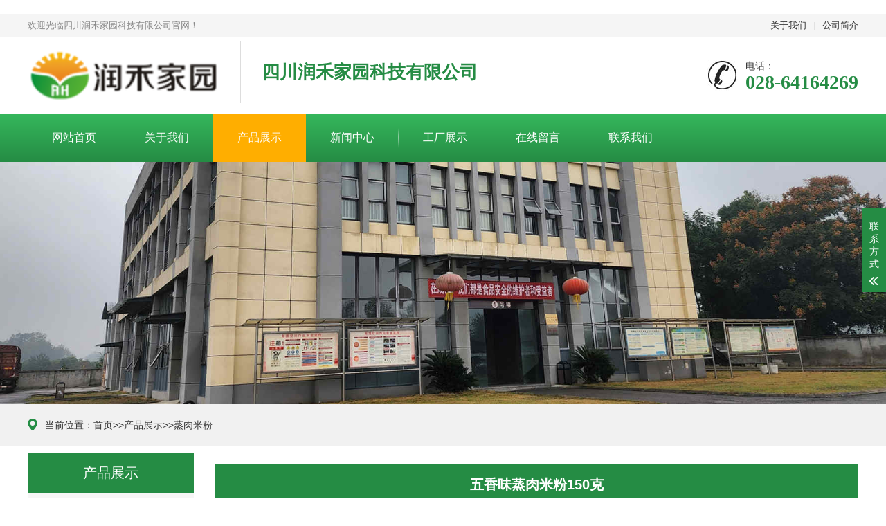

--- FILE ---
content_type: text/html; charset=utf-8
request_url: http://www.runhejiayuan.com/179.html
body_size: 5861
content:
<!DOCTYPE html>
<html lang="zh-CN">
<head>
<meta charset="UTF-8">
<meta http-equiv="X-UA-Compatible" content="IE=Edge">
<meta name="renderer" content="webkit|ie-comp|ie-stand" />
<meta name="viewport" content="width=device-width, initial-scale=1.0, maximum-scale=1.0, user-scalable=0">
<meta http-equiv="Cache-Control" content="no-transform"/> 
<meta name="applicable-device" content="pc,wap">
<meta name="MobileOptimized" content="width"/>
<meta name="HandheldFriendly" content="true"/>
<title>五香味蒸肉米粉150克-蒸肉米粉-润禾家园_四川润禾家园科技有限公司_韭菜深加工</title>
<meta name="keywords" content="润禾家园,四川润禾家园科技有限公司,韭菜深加工" />
<meta name="description" content="四川润禾家园科技有限公司是一家从事复合调味料、酱、蔬菜制品研发、生产、销售为一体的食品科技企业。" />
<link rel="stylesheet" href="/skin/css/animate.min.css">
<link rel="stylesheet" href="/skin/css/swiper.min.css">
<link rel="stylesheet" href="/skin/css/style.css">
<script src="/skin/js/jquery.min.js"></script>
<script src="/skin/js/wow.min.js"></script>
<script src="/skin/js/swiper.min.js"></script>
<script src="/skin/js/style.js"></script>
</head>
<body>
﻿<div class="header">
 <div class="topbar">
 <div class="container">
      <ul>
        
        <li><a href="/about/" rel="nofollow">关于我们</a></li>
        
        <li class="pipe">|</li>
        
        <li><a href="/about/jianjie/" rel="nofollow">公司简介</a></li>
        
      </ul>
 <span>欢迎光临四川润禾家园科技有限公司官网！</span> </div>
 </div>
 <div class="container clearfix"> <a href="javascript:;" class="menu-btn"><span></span></a>
 <div class="logo img-center">
 <div class="logo2">
 <h1><a href="/" title="四川润禾家园科技有限公司"><img src="/static/upload/image/20230709/1688879426843895.png"></a> </h1>
 </div>
 
 <div class="text"><strong><span>四川润禾家园科技有限公司</span> </strong></div>

 </div>
 <div class="tel">电话：<strong>028-64164269</strong></div>
 </div>
  <div class="nav">
    <div class="container">
      <ul>
        <li ><a  href="http://www.runhejiayuan.com" title="网站首页">网站首页</a></li>
        
        <li ><a href="/about/">关于我们</a></li>
        
        <li class="active"><a href="/product/">产品展示</a></li>
        
        <li ><a href="/news/">新闻中心</a></li>
        
        <li ><a href="/ziliao/">工厂展示</a></li>
        
        <li ><a href="/message1/">在线留言</a></li>
        
        <li ><a href="/contact/">联系我们</a></li>
        
      </ul>
    </div>
  </div>
</div>


<div class="banner-sub" style="background-image: url(/skin/images/inb.jpg);"></div>
<div class="position">
 <div class="container"><span>当前位置：<a href="/">首页</a>>><a href="/product/">产品展示</a>>><a href="/list_38/">蒸肉米粉</a></span></div>
</div>
<div class="section">
 <div class="container">
 <div class="ct2 clearfix">
 <div class="ct2-sd">
	 <div class="panel-sd">
		<div class="tit">产品展示<span></span></div>
		<ul class="lanmu">
			
			<li><a href="/product/cpfl1/">韭菜系列</a></li>
			
			<li><a href="/product/cpfl2/">广福绿酒</a></li>
			
			<li><a href="/list_36/">挂面</a></li>
			
			<li><a href="/list_37/">豆鼓</a></li>
			
			<li><a href="/list_38/">蒸肉米粉</a></li>
			
		</ul>
	 </div>
	 <!--<div class="panel-sd">
		<div class="tit">新闻中心<span>NEWS CENTER</span></div>
		<ul class="list-7">
		 
		 <li><a href="/186.html" title="广福绿酒" rel="nofollow"><span>1</span>广福绿酒</a></li>
		 
		 <li><a href="/185.html" title="广福绿酒" rel="nofollow"><span>2</span>广福绿酒</a></li>
		 
		 <li><a href="/184.html" title="香辣味蒸肉粉200克" rel="nofollow"><span>3</span>香辣味蒸肉粉200克</a></li>
		 
		 <li><a href="/183.html" title="仪陇豆豉2千克" rel="nofollow"><span>4</span>仪陇豆豉2千克</a></li>
		 
		 <li><a href="/182.html" title="胡萝卜挂面" rel="nofollow"><span>5</span>胡萝卜挂面</a></li>
		 
		 <li><a href="/181.html" title="仪陇麻辣味蒸肉米粉" rel="nofollow"><span>6</span>仪陇麻辣味蒸肉米粉</a></li>
		 
		 <li><a href="/179.html" title="五香味蒸肉米粉150克" rel="nofollow"><span>7</span>五香味蒸肉米粉150克</a></li>
		 
		 <li><a href="/178.html" title="五香味蒸肉米粉" rel="nofollow"><span>8</span>五香味蒸肉米粉</a></li>
		 
		 <li><a href="/177.html" title="麻辣味蒸肉粉130克" rel="nofollow"><span>9</span>麻辣味蒸肉粉130克</a></li>
		 
		 <li><a href="/176.html" title="麻辣蒸肉米粉" rel="nofollow"><span>10</span>麻辣蒸肉米粉</a></li>
		 
		</ul>
	 </div>
	 	 <div class="panel-sd">
		<div class="tit">技术资料<span>Technical Data</span></div>
		<ul class="list-7">
		 
		 <li><a href="/186.html" title="广福绿酒" rel="nofollow"><span>1</span>广福绿酒</a></li>
		 
		 <li><a href="/185.html" title="广福绿酒" rel="nofollow"><span>2</span>广福绿酒</a></li>
		 
		 <li><a href="/184.html" title="香辣味蒸肉粉200克" rel="nofollow"><span>3</span>香辣味蒸肉粉200克</a></li>
		 
		 <li><a href="/183.html" title="仪陇豆豉2千克" rel="nofollow"><span>4</span>仪陇豆豉2千克</a></li>
		 
		 <li><a href="/182.html" title="胡萝卜挂面" rel="nofollow"><span>5</span>胡萝卜挂面</a></li>
		 
		 <li><a href="/181.html" title="仪陇麻辣味蒸肉米粉" rel="nofollow"><span>6</span>仪陇麻辣味蒸肉米粉</a></li>
		 
		 <li><a href="/179.html" title="五香味蒸肉米粉150克" rel="nofollow"><span>7</span>五香味蒸肉米粉150克</a></li>
		 
		 <li><a href="/178.html" title="五香味蒸肉米粉" rel="nofollow"><span>8</span>五香味蒸肉米粉</a></li>
		 
		 <li><a href="/177.html" title="麻辣味蒸肉粉130克" rel="nofollow"><span>9</span>麻辣味蒸肉粉130克</a></li>
		 
		 <li><a href="/176.html" title="麻辣蒸肉米粉" rel="nofollow"><span>10</span>麻辣蒸肉米粉</a></li>
		 
		</ul>
	 </div>-->
	</div>
 <div class="ct2-mn">
 <!-- <div class="yunu-showcase clearfix">
  <div class="pc-slide">
  <div class="view">
  <div class="swiper-container swiper-container-horizontal">
  <div class="swiper-wrapper">
   {pboot:pics id=179 num=10}
				 <div class="swiper-slide img-center">
   <div class="imgauto"> <img src="[pics:src]" rel="[pics:src]" class="jqzoom" /> </div>
   </div>
				 {/dede:productimagelist}
  </div>
  </div>
  </div>
  <div class="preview"> <a class="arrow-left" href="javascript:;"></a> <a class="arrow-right" href="javascript:;"></a>
  <div class="swiper-container swiper-container-horizontal">
  <div class="swiper-wrapper">
   {pboot:pics id=179 num=10}
				 <div class="swiper-slide">
   <div class="imgauto"> <img src="[pics:src]"/> </div>
   </div>
				 {/dede:productimagelist}
  </div>
  </div>
  </div>
  </div>
  <div class="m-txt1">
  <h1 class="protit">五香味蒸肉米粉150克</h1>
  <div class="txt"> 
  <p>四川润禾家园科技有限公司是一家从事复合调味料、酱、蔬菜制品研发、生产、销售为一体的食品科技企业。</p>
  </div>
  <a href="javascript:;" class="btn" rel="nofollow"><span>在线预定</span></a>
  </div>
 </div>--->
 <div class="panel-sd">
  <h2 class="tit">五香味蒸肉米粉150克 </h2>
 </div>
 <div class="content-body">
<p><img src="/static/upload/image/20230709/1688891527362688.jpg"/></p>
</div>
  
 <ul class="content-exp">
  <li>上一篇：<a href="/178.html">五香味蒸肉米粉</a></li>
  <li>下一篇：<a href="/181.html">仪陇麻辣味蒸肉米粉</a></li>
 </ul>
 </div>
 </div>
 </div>
</div>
<!--<div class="section" style="background-color: #f1f1f1;">
 <div class="container"> <strong style="display: block;margin-bottom: 20px;font-size: 18px;">相关产品</strong>
 <ul class="list-1 clearfix">
 
	 <li><a href="/186.html" title="广福绿酒" rel="nofollow">
 <div class="img-center"><img src="/static/upload/image/20230709/1688916091550902.jpg" onerror="javascript:this.src='';" alt="广福绿酒"></div>
 <div class="text">广福绿酒</div>
 </a> </li>
		
	 <li><a href="/185.html" title="广福绿酒" rel="nofollow">
 <div class="img-center"><img src="/static/upload/image/20230709/1688915861294391.jpg" onerror="javascript:this.src='';" alt="广福绿酒"></div>
 <div class="text">广福绿酒</div>
 </a> </li>
		
	 <li><a href="/184.html" title="香辣味蒸肉粉200克" rel="nofollow">
 <div class="img-center"><img src="/static/upload/image/20230709/1688916206939400.jpg" onerror="javascript:this.src='';" alt="香辣味蒸肉粉200克"></div>
 <div class="text">香辣味蒸肉粉200克</div>
 </a> </li>
		
	 <li><a href="/183.html" title="仪陇豆豉2千克" rel="nofollow">
 <div class="img-center"><img src="/static/upload/image/20230709/1688891065572821.jpg" onerror="javascript:this.src='';" alt="仪陇豆豉2千克"></div>
 <div class="text">仪陇豆豉2千克</div>
 </a> </li>
		
	 <li><a href="/182.html" title="胡萝卜挂面" rel="nofollow">
 <div class="img-center"><img src="/static/upload/image/20230709/1688916403127228.jpg" onerror="javascript:this.src='';" alt="胡萝卜挂面"></div>
 <div class="text">胡萝卜挂面</div>
 </a> </li>
		
	 <li><a href="/181.html" title="仪陇麻辣味蒸肉米粉" rel="nofollow">
 <div class="img-center"><img src="/static/upload/image/20230709/1688891196238097.jpg" onerror="javascript:this.src='';" alt="仪陇麻辣味蒸肉米粉"></div>
 <div class="text">仪陇麻辣味蒸肉米粉</div>
 </a> </li>
		
	 <li><a href="/179.html" title="五香味蒸肉米粉150克" rel="nofollow">
 <div class="img-center"><img src="/static/upload/image/20230709/1688891527362688.jpg" onerror="javascript:this.src='';" alt="五香味蒸肉米粉150克"></div>
 <div class="text">五香味蒸肉米粉150克</div>
 </a> </li>
		
	 <li><a href="/178.html" title="五香味蒸肉米粉" rel="nofollow">
 <div class="img-center"><img src="/static/upload/image/20230709/1688891376716872.jpg" onerror="javascript:this.src='';" alt="五香味蒸肉米粉"></div>
 <div class="text">五香味蒸肉米粉</div>
 </a> </li>
		
	 <li><a href="/177.html" title="麻辣味蒸肉粉130克" rel="nofollow">
 <div class="img-center"><img src="/static/upload/image/20230709/1688891333392834.jpg" onerror="javascript:this.src='';" alt="麻辣味蒸肉粉130克"></div>
 <div class="text">麻辣味蒸肉粉130克</div>
 </a> </li>
		
	 <li><a href="/176.html" title="麻辣蒸肉米粉" rel="nofollow">
 <div class="img-center"><img src="/static/upload/image/20230709/1688891680467138.jpg" onerror="javascript:this.src='';" alt="麻辣蒸肉米粉"></div>
 <div class="text">麻辣蒸肉米粉</div>
 </a> </li>
		
 </ul>
 </div>
</div>
<div class="section" style="background-color: #f1f1f1;">
 <div class="container"> <strong style="display: block;margin-bottom: 20px;font-size: 18px;">工程案例</strong>
 <ul class="list-1 clearfix">
 
	 <li><a href="/186.html" title="广福绿酒" rel="nofollow">
 <div class="img-center"><img src="/static/upload/image/20230709/1688916091550902.jpg" onerror="javascript:this.src='';" alt="广福绿酒"></div>
 <div class="text">广福绿酒</div>
 </a> </li>
		
	 <li><a href="/185.html" title="广福绿酒" rel="nofollow">
 <div class="img-center"><img src="/static/upload/image/20230709/1688915861294391.jpg" onerror="javascript:this.src='';" alt="广福绿酒"></div>
 <div class="text">广福绿酒</div>
 </a> </li>
		
	 <li><a href="/184.html" title="香辣味蒸肉粉200克" rel="nofollow">
 <div class="img-center"><img src="/static/upload/image/20230709/1688916206939400.jpg" onerror="javascript:this.src='';" alt="香辣味蒸肉粉200克"></div>
 <div class="text">香辣味蒸肉粉200克</div>
 </a> </li>
		
	 <li><a href="/183.html" title="仪陇豆豉2千克" rel="nofollow">
 <div class="img-center"><img src="/static/upload/image/20230709/1688891065572821.jpg" onerror="javascript:this.src='';" alt="仪陇豆豉2千克"></div>
 <div class="text">仪陇豆豉2千克</div>
 </a> </li>
		
	 <li><a href="/182.html" title="胡萝卜挂面" rel="nofollow">
 <div class="img-center"><img src="/static/upload/image/20230709/1688916403127228.jpg" onerror="javascript:this.src='';" alt="胡萝卜挂面"></div>
 <div class="text">胡萝卜挂面</div>
 </a> </li>
		
	 <li><a href="/181.html" title="仪陇麻辣味蒸肉米粉" rel="nofollow">
 <div class="img-center"><img src="/static/upload/image/20230709/1688891196238097.jpg" onerror="javascript:this.src='';" alt="仪陇麻辣味蒸肉米粉"></div>
 <div class="text">仪陇麻辣味蒸肉米粉</div>
 </a> </li>
		
	 <li><a href="/179.html" title="五香味蒸肉米粉150克" rel="nofollow">
 <div class="img-center"><img src="/static/upload/image/20230709/1688891527362688.jpg" onerror="javascript:this.src='';" alt="五香味蒸肉米粉150克"></div>
 <div class="text">五香味蒸肉米粉150克</div>
 </a> </li>
		
	 <li><a href="/178.html" title="五香味蒸肉米粉" rel="nofollow">
 <div class="img-center"><img src="/static/upload/image/20230709/1688891376716872.jpg" onerror="javascript:this.src='';" alt="五香味蒸肉米粉"></div>
 <div class="text">五香味蒸肉米粉</div>
 </a> </li>
		
	 <li><a href="/177.html" title="麻辣味蒸肉粉130克" rel="nofollow">
 <div class="img-center"><img src="/static/upload/image/20230709/1688891333392834.jpg" onerror="javascript:this.src='';" alt="麻辣味蒸肉粉130克"></div>
 <div class="text">麻辣味蒸肉粉130克</div>
 </a> </li>
		
	 <li><a href="/176.html" title="麻辣蒸肉米粉" rel="nofollow">
 <div class="img-center"><img src="/static/upload/image/20230709/1688891680467138.jpg" onerror="javascript:this.src='';" alt="麻辣蒸肉米粉"></div>
 <div class="text">麻辣蒸肉米粉</div>
 </a> </li>
		
 </ul>
 </div>
</div>-->
﻿
<div class="footer">
	<div class="container clearfix">
		<div class="footer-link">
			<a href="/">首页</a> <a href="/about/">关于我们</a><a href="/product/">产品展示</a><a href="/news/">新闻中心</a><a href="/ziliao/">工厂展示</a><a href="/message1/">在线留言</a><a href="/contact/">联系我们</a>
		</div>
		<div class="footer-logo img-center">
			<img src="/skin/images/logo_f.png" />
		</div>
		<div class="footer-info">
			<p>
				公司：四川润禾家园科技有限公司 <br/> 地址：成都市郫都中国川菜产业园安德镇广福村8组66号
			</p>
			<p>
				Copyright &copy; 2020-2023 四川润禾家园科技有限公司 版权所有 <a href="http://beian.miit.gov.cn/" target="_blank">蜀ICP备17038070号-1</a> <a href="/sitemap.xml" target="_blank">XML地图</a> </p>
  <p><a href="http://www.cdzhwl.com.cn" target="_blank">网站建设-卓衡网络</a>
			</p>

		</div>
		<div class="footer-ewm">
			<div class="img-center">
  

  
			</div>
		</div>
	</div>
</div>
<!-- 客服 -->
<div class="kf">
	<div class="kt-top">
		联系方式 <span class="close"> <b></b> <b></b> </span> 
	</div>
	<div class="con">
		<ul class="qq">
		</ul>
		<h5>
		</h5>
		<div class="contact">
			<p>
				热线电话
			</p>
			<p>
				028-64164269
			</p>
			<p>
				上班时间
			</p>
			<p>
				周一到周五
			</p>
		</div>
	</div>
	<div class="kf-side">
		<b>联</b><b>系</b><b>方</b><b>式</b> <span class="arrow"></span> 
	</div>
	<div class="backTop">
	</div>
</div>
<div class="yunu-footer-fix">
  <ul class="clearfix">
    <li><a href="tel:028-64164269" rel="nofollow"><i class="i1"></i>电话咨询</a></li>
    
    <li><a href="" rel="nofollow"><i class="i4"></i>网站首页</a></li>
  </ul>
</div>
<script src="/skin/js/transform.js"></script> 



<script src="/skin/js/jquery.imagezoom.min.js"></script> 
<script>
 if ($(window).width() > 767) {
 $('.jqzoom').imagezoom();
 }

 $('.preview .swiper-slide').eq(0).addClass('active-nav');

 var viewSwiper = new Swiper('.view .swiper-container', {
 on: {
  slideChangeTransitionStart: function() {
  updateNavPosition()
  }
 }
 });
 $('.view .arrow-left,.preview .arrow-left').on('click', function(e) {
 e.preventDefault();
 if (viewSwiper.activeIndex === 0) {
  viewSwiper.slideTo(viewSwiper.slides.length - 1, 1000);
  return
 }
 viewSwiper.slidePrev();
 });
 $('.view .arrow-right,.preview .arrow-right').on('click', function(e) {
 e.preventDefault();
 if (viewSwiper.activeIndex === viewSwiper.slides.length - 1) {
  viewSwiper.slideTo(0, 1000);
  return
 }
 viewSwiper.slideNext();
 });
 var previewSwiper = new Swiper('.preview .swiper-container', {
 //visibilityFullFit: true,
 slidesPerView: 3,
 allowTouchMove: false,
 spaceBetween: 5,
 on: {
  tap: function() {
  viewSwiper.slideTo(previewSwiper.clickedIndex)
  }
 }
 });
 function updateNavPosition() {
 $('.preview .active-nav').removeClass('active-nav');
 var activeNav = $('.preview .swiper-slide').eq(viewSwiper.activeIndex).addClass('active-nav');
 if (!activeNav.hasClass('swiper-slide-visible')) {
  if (activeNav.index() > previewSwiper.activeIndex) {
  var thumbsPerNav = Math.floor(previewSwiper.width / activeNav.width()) - 1;
  previewSwiper.slideTo(activeNav.index() - thumbsPerNav);
  } else {
  previewSwiper.slideTo(activeNav.index());
  }
 }
 }
</script>

<div id="message">
 <div class="messagebg"></div>
 <div class="m-content">
 <div class="m-message">
 <form id="myform1" action="/message/"  enctype="multipart/form-data" method="post" onSubmit="return check(this)">
 
		
		
 <label> <span>你的姓名：</span>
  <input class="inp" type="text" name="name" id="name" value="">
 </label>
 <label> <span>联系电话：</span>
  <input class="inp" type="tel" name="phone" id="tel" value="">
 </label>
 <label> <span>电子邮箱：</span>
  <input class="inp" type="email" name="email" id="email" value="">
 </label>
 <label class="mes"> <span>留言内容：</span>
  <textarea name="yuanwang" id="content"></textarea>
 </label>
		<input type="hidden" name="liuyantime" id="liuyantime" value="">
 <div class="btn-1">
  <input type="hidden" name="dede_fields" value="name,text;tel,text;email,text;yuanwang,multitext;liuyantime,text" />
		 <input type="hidden" name="dede_fieldshash" value="dc3ab9b6c2bf979364b30f31967608ba" />
		 <input class="focus" type="submit" value="提交" id="tj">
  <input type="reset" value="重置">
 </div>
 </form>
 </div>
 </div>
</div>
<script src="/skin/js/app.js"></script>
<script type="text/javascript">
 window.onload = function(){
 var nowDate = new Date();
 var str = nowDate.getFullYear()+"-"+(nowDate.getMonth() + 1)+"-"+nowDate.getDate()+" "+nowDate.getHours()+":"+nowDate.getMinutes()+":"+nowDate.getSeconds();
 document.getElementById("liuyantime").value=str;
 }
</script>
<script type="text/javascript">
 var inptext = $('.protit').html();
 $('.btn').click(function(){
 $('#message').css({
  "transform":"scale(1)",
  "transition":".5s"
 });
 $('.protitle').val(inptext);
 })
 $('.messagebg').click(function(){
 $('#message').css({
  "transform":"scale(0)",
  "transition":".5s"
 });
 })
</script>
<script>
	$(function(){
		$('#tj').click(function(){
			//alert(1)
			if($('#name').val()==''){alert('请输入您的姓名！'); $("#name").focus(); return false;}
			if ($("#tel").val() == "") { alert("请输入你的手机！"); $("#tel").focus(); return false; } 
			if (!$("#tel").val().match(/^(((13[0-9]{1})|(14[0-9]{1})|(15[0-9]{1})|(16[0-9]{1})|(17[0-9]{1})|(18[0-9]{1})|(19[0-9]{1}))+\d{8})$/)) { alert("手机号码格式不正确！"); $("#tel").focus(); return false;} 
			if ($("#email").val() == "") { alert("请输入电子邮箱!"); return false; } 
			if (!$("#email").val().match(/^\w+((-\w+)|(\.\w+))*\@[A-Za-z0-9]+((\.|-)[A-Za-z0-9]+)*\.[A-Za-z0-9]+$/)) { alert("电子邮箱格式不正确"); $("#email").focus(); return false; } 
			if($('#content').val()==''){alert('请输入留言内容！');return false;}
		})
	})
</script>
</body>
</html>

--- FILE ---
content_type: text/css
request_url: http://www.runhejiayuan.com/skin/css/swiper.min.css
body_size: 4270
content:
/**
 * Swiper 4.5.0
 * Most modern mobile touch slider and framework with hardware accelerated transitions
 * http://www.idangero.us/swiper/
 *
 * Copyright 2014-2019 Vladimir Kharlampidi
 *
 * Released under the MIT License
 *
 * Released on: February 22, 2019
 */
.swiper-container {
	margin: 0 auto;
	position: relative;
	overflow: hidden;
	list-style: none;
	padding: 0;
	z-index: 1
}
.swiper-container-no-flexbox .swiper-slide {
	float: left
}
.swiper-container-vertical>.swiper-wrapper {
	-webkit-box-orient: vertical;
	-webkit-box-direction: normal;
	-webkit-flex-direction: column;
	-ms-flex-direction: column;
	flex-direction: column
}
.swiper-wrapper {
	position: relative;
	width: 100%;
	height: 100%;
	z-index: 1;
	display: -webkit-box;
	display: -webkit-flex;
	display: -ms-flexbox;
	display: flex;
	-webkit-transition-property: -webkit-transform;
	transition-property: -webkit-transform;
	-o-transition-property: transform;
	transition-property: transform;
	transition-property: transform, -webkit-transform;
	-webkit-box-sizing: content-box;
	box-sizing: content-box
}
.swiper-container-android .swiper-slide, .swiper-wrapper {
	-webkit-transform: translate3d(0, 0, 0);
	transform: translate3d(0, 0, 0)
}
.swiper-container-multirow>.swiper-wrapper {
	-webkit-flex-wrap: wrap;
	-ms-flex-wrap: wrap;
	flex-wrap: wrap
}
.swiper-container-free-mode>.swiper-wrapper {
	-webkit-transition-timing-function: ease-out;
	-o-transition-timing-function: ease-out;
	transition-timing-function: ease-out;
	margin: 0 auto
}
.swiper-slide {
	-webkit-flex-shrink: 0;
	-ms-flex-negative: 0;
	flex-shrink: 0;
	width: 100%;
	height: 100%;
	position: relative;
	-webkit-transition-property: -webkit-transform;
	transition-property: -webkit-transform;
	-o-transition-property: transform;
	transition-property: transform;
	transition-property: transform, -webkit-transform
}
.swiper-slide-invisible-blank {
	visibility: hidden
}
.swiper-container-autoheight, .swiper-container-autoheight .swiper-slide {
	height: auto
}
.swiper-container-autoheight .swiper-wrapper {
	-webkit-box-align: start;
	-webkit-align-items: flex-start;
	-ms-flex-align: start;
	align-items: flex-start;
	-webkit-transition-property: height, -webkit-transform;
	transition-property: height, -webkit-transform;
	-o-transition-property: transform, height;
	transition-property: transform, height;
	transition-property: transform, height, -webkit-transform
}
.swiper-container-3d {
	-webkit-perspective: 1200px;
	perspective: 1200px
}
.swiper-container-3d .swiper-cube-shadow, .swiper-container-3d .swiper-slide, .swiper-container-3d .swiper-slide-shadow-bottom, .swiper-container-3d .swiper-slide-shadow-left, .swiper-container-3d .swiper-slide-shadow-right, .swiper-container-3d .swiper-slide-shadow-top, .swiper-container-3d .swiper-wrapper {
	-webkit-transform-style: preserve-3d;
	transform-style: preserve-3d
}
.swiper-container-3d .swiper-slide-shadow-bottom, .swiper-container-3d .swiper-slide-shadow-left, .swiper-container-3d .swiper-slide-shadow-right, .swiper-container-3d .swiper-slide-shadow-top {
	position: absolute;
	left: 0;
	top: 0;
	width: 100%;
	height: 100%;
	pointer-events: none;
	z-index: 10
}
.swiper-container-3d .swiper-slide-shadow-left {
	background-image: -webkit-gradient(linear, right top, left top, from(rgba(0,0,0,.5)), to(rgba(0,0,0,0)));
	background-image: -webkit-linear-gradient(right, rgba(0,0,0,.5), rgba(0,0,0,0));
	background-image: -o-linear-gradient(right, rgba(0,0,0,.5), rgba(0,0,0,0));
	background-image: linear-gradient(to left, rgba(0,0,0,.5), rgba(0,0,0,0))
}
.swiper-container-3d .swiper-slide-shadow-right {
	background-image: -webkit-gradient(linear, left top, right top, from(rgba(0,0,0,.5)), to(rgba(0,0,0,0)));
	background-image: -webkit-linear-gradient(left, rgba(0,0,0,.5), rgba(0,0,0,0));
	background-image: -o-linear-gradient(left, rgba(0,0,0,.5), rgba(0,0,0,0));
	background-image: linear-gradient(to right, rgba(0,0,0,.5), rgba(0,0,0,0))
}
.swiper-container-3d .swiper-slide-shadow-top {
	background-image: -webkit-gradient(linear, left bottom, left top, from(rgba(0,0,0,.5)), to(rgba(0,0,0,0)));
	background-image: -webkit-linear-gradient(bottom, rgba(0,0,0,.5), rgba(0,0,0,0));
	background-image: -o-linear-gradient(bottom, rgba(0,0,0,.5), rgba(0,0,0,0));
	background-image: linear-gradient(to top, rgba(0,0,0,.5), rgba(0,0,0,0))
}
.swiper-container-3d .swiper-slide-shadow-bottom {
	background-image: -webkit-gradient(linear, left top, left bottom, from(rgba(0,0,0,.5)), to(rgba(0,0,0,0)));
	background-image: -webkit-linear-gradient(top, rgba(0,0,0,.5), rgba(0,0,0,0));
	background-image: -o-linear-gradient(top, rgba(0,0,0,.5), rgba(0,0,0,0));
	background-image: linear-gradient(to bottom, rgba(0,0,0,.5), rgba(0,0,0,0))
}
.swiper-container-wp8-horizontal, .swiper-container-wp8-horizontal>.swiper-wrapper {
	-ms-touch-action: pan-y;
	touch-action: pan-y
}
.swiper-container-wp8-vertical, .swiper-container-wp8-vertical>.swiper-wrapper {
	-ms-touch-action: pan-x;
	touch-action: pan-x
}
.swiper-button-next, .swiper-button-prev {
	position: absolute;
	top: 50%;
	width: 27px;
	height: 44px;
	margin-top: -22px;
	z-index: 10;
	cursor: pointer;
	background-size: 27px 44px;
	background-position: center;
	background-repeat: no-repeat
}
.swiper-button-next.swiper-button-disabled, .swiper-button-prev.swiper-button-disabled {
	opacity: .35;
	cursor: auto;
	pointer-events: none
}
.swiper-button-prev, .swiper-container-rtl .swiper-button-next {
	background-image: url("data:image/svg+xml;charset=utf-8,%3Csvg%20xmlns%3D'http%3A%2F%2Fwww.w3.org%2F2000%2Fsvg'%20viewBox%3D'0%200%2027%2044'%3E%3Cpath%20d%3D'M0%2C22L22%2C0l2.1%2C2.1L4.2%2C22l19.9%2C19.9L22%2C44L0%2C22L0%2C22L0%2C22z'%20fill%3D'%23007aff'%2F%3E%3C%2Fsvg%3E");
	left: 10px;
	right: auto
}
.swiper-button-next, .swiper-container-rtl .swiper-button-prev {
	background-image: url("data:image/svg+xml;charset=utf-8,%3Csvg%20xmlns%3D'http%3A%2F%2Fwww.w3.org%2F2000%2Fsvg'%20viewBox%3D'0%200%2027%2044'%3E%3Cpath%20d%3D'M27%2C22L27%2C22L5%2C44l-2.1-2.1L22.8%2C22L2.9%2C2.1L5%2C0L27%2C22L27%2C22z'%20fill%3D'%23007aff'%2F%3E%3C%2Fsvg%3E");
	right: 10px;
	left: auto
}
.swiper-button-prev.swiper-button-white, .swiper-container-rtl .swiper-button-next.swiper-button-white {
	background-image: url("data:image/svg+xml;charset=utf-8,%3Csvg%20xmlns%3D'http%3A%2F%2Fwww.w3.org%2F2000%2Fsvg'%20viewBox%3D'0%200%2027%2044'%3E%3Cpath%20d%3D'M0%2C22L22%2C0l2.1%2C2.1L4.2%2C22l19.9%2C19.9L22%2C44L0%2C22L0%2C22L0%2C22z'%20fill%3D'%23ffffff'%2F%3E%3C%2Fsvg%3E")
}
.swiper-button-next.swiper-button-white, .swiper-container-rtl .swiper-button-prev.swiper-button-white {
	background-image: url("data:image/svg+xml;charset=utf-8,%3Csvg%20xmlns%3D'http%3A%2F%2Fwww.w3.org%2F2000%2Fsvg'%20viewBox%3D'0%200%2027%2044'%3E%3Cpath%20d%3D'M27%2C22L27%2C22L5%2C44l-2.1-2.1L22.8%2C22L2.9%2C2.1L5%2C0L27%2C22L27%2C22z'%20fill%3D'%23ffffff'%2F%3E%3C%2Fsvg%3E")
}
.swiper-button-prev.swiper-button-black, .swiper-container-rtl .swiper-button-next.swiper-button-black {
	background-image: url("data:image/svg+xml;charset=utf-8,%3Csvg%20xmlns%3D'http%3A%2F%2Fwww.w3.org%2F2000%2Fsvg'%20viewBox%3D'0%200%2027%2044'%3E%3Cpath%20d%3D'M0%2C22L22%2C0l2.1%2C2.1L4.2%2C22l19.9%2C19.9L22%2C44L0%2C22L0%2C22L0%2C22z'%20fill%3D'%23000000'%2F%3E%3C%2Fsvg%3E")
}
.swiper-button-next.swiper-button-black, .swiper-container-rtl .swiper-button-prev.swiper-button-black {
	background-image: url("data:image/svg+xml;charset=utf-8,%3Csvg%20xmlns%3D'http%3A%2F%2Fwww.w3.org%2F2000%2Fsvg'%20viewBox%3D'0%200%2027%2044'%3E%3Cpath%20d%3D'M27%2C22L27%2C22L5%2C44l-2.1-2.1L22.8%2C22L2.9%2C2.1L5%2C0L27%2C22L27%2C22z'%20fill%3D'%23000000'%2F%3E%3C%2Fsvg%3E")
}
.swiper-button-lock {
	display: none
}
.swiper-pagination {
	position: absolute;
	text-align: center;
	-webkit-transition: .3s opacity;
	-o-transition: .3s opacity;
	transition: .3s opacity;
	-webkit-transform: translate3d(0, 0, 0);
	transform: translate3d(0, 0, 0);
	z-index: 10
}
.swiper-pagination.swiper-pagination-hidden {
	opacity: 0
}
.swiper-container-horizontal>.swiper-pagination-bullets, .swiper-pagination-custom, .swiper-pagination-fraction {
	bottom: 10px;
	left: 0;
	width: 100%
}
.swiper-pagination-bullets-dynamic {
	overflow: hidden;
	font-size: 0
}
.swiper-pagination-bullets-dynamic .swiper-pagination-bullet {
	-webkit-transform: scale(.33);
	-ms-transform: scale(.33);
	transform: scale(.33);
	position: relative
}
.swiper-pagination-bullets-dynamic .swiper-pagination-bullet-active {
	-webkit-transform: scale(1);
	-ms-transform: scale(1);
	transform: scale(1)
}
.swiper-pagination-bullets-dynamic .swiper-pagination-bullet-active-main {
	-webkit-transform: scale(1);
	-ms-transform: scale(1);
	transform: scale(1)
}
.swiper-pagination-bullets-dynamic .swiper-pagination-bullet-active-prev {
	-webkit-transform: scale(.66);
	-ms-transform: scale(.66);
	transform: scale(.66)
}
.swiper-pagination-bullets-dynamic .swiper-pagination-bullet-active-prev-prev {
	-webkit-transform: scale(.33);
	-ms-transform: scale(.33);
	transform: scale(.33)
}
.swiper-pagination-bullets-dynamic .swiper-pagination-bullet-active-next {
	-webkit-transform: scale(.66);
	-ms-transform: scale(.66);
	transform: scale(.66)
}
.swiper-pagination-bullets-dynamic .swiper-pagination-bullet-active-next-next {
	-webkit-transform: scale(.33);
	-ms-transform: scale(.33);
	transform: scale(.33)
}
.swiper-pagination-bullet {
	width: 8px;
	height: 8px;
	display: inline-block;
	border-radius: 100%;
	background: #000;
	opacity: .2
}
button.swiper-pagination-bullet {
	border: none;
	margin: 0;
	padding: 0;
	-webkit-box-shadow: none;
	box-shadow: none;
	-webkit-appearance: none;
	-moz-appearance: none;
	appearance: none
}
.swiper-pagination-clickable .swiper-pagination-bullet {
	cursor: pointer
}
.swiper-pagination-bullet-active {
	opacity: 1;
	background: #007aff
}
.swiper-container-vertical>.swiper-pagination-bullets {
	right: 10px;
	top: 50%;
	-webkit-transform: translate3d(0, -50%, 0);
	transform: translate3d(0, -50%, 0)
}
.swiper-container-vertical>.swiper-pagination-bullets .swiper-pagination-bullet {
	margin: 6px 0;
	display: block
}
.swiper-container-vertical>.swiper-pagination-bullets.swiper-pagination-bullets-dynamic {
	top: 50%;
	-webkit-transform: translateY(-50%);
	-ms-transform: translateY(-50%);
	transform: translateY(-50%);
	width: 8px
}
.swiper-container-vertical>.swiper-pagination-bullets.swiper-pagination-bullets-dynamic .swiper-pagination-bullet {
	display: inline-block;
	-webkit-transition: .2s top, .2s -webkit-transform;
	transition: .2s top, .2s -webkit-transform;
	-o-transition: .2s transform, .2s top;
	transition: .2s transform, .2s top;
	transition: .2s transform, .2s top, .2s -webkit-transform
}
.swiper-container-horizontal>.swiper-pagination-bullets .swiper-pagination-bullet {
	margin: 0 4px
}
.swiper-container-horizontal>.swiper-pagination-bullets.swiper-pagination-bullets-dynamic {
	left: 50%;
	-webkit-transform: translateX(-50%);
	-ms-transform: translateX(-50%);
	transform: translateX(-50%);
	white-space: nowrap
}
.swiper-container-horizontal>.swiper-pagination-bullets.swiper-pagination-bullets-dynamic .swiper-pagination-bullet {
	-webkit-transition: .2s left, .2s -webkit-transform;
	transition: .2s left, .2s -webkit-transform;
	-o-transition: .2s transform, .2s left;
	transition: .2s transform, .2s left;
	transition: .2s transform, .2s left, .2s -webkit-transform
}
.swiper-container-horizontal.swiper-container-rtl>.swiper-pagination-bullets-dynamic .swiper-pagination-bullet {
	-webkit-transition: .2s right, .2s -webkit-transform;
	transition: .2s right, .2s -webkit-transform;
	-o-transition: .2s transform, .2s right;
	transition: .2s transform, .2s right;
	transition: .2s transform, .2s right, .2s -webkit-transform
}
.swiper-pagination-progressbar {
	background: rgba(0,0,0,.25);
	position: absolute
}
.swiper-pagination-progressbar .swiper-pagination-progressbar-fill {
	background: #007aff;
	position: absolute;
	left: 0;
	top: 0;
	width: 100%;
	height: 100%;
	-webkit-transform: scale(0);
	-ms-transform: scale(0);
	transform: scale(0);
	-webkit-transform-origin: left top;
	-ms-transform-origin: left top;
	transform-origin: left top
}
.swiper-container-rtl .swiper-pagination-progressbar .swiper-pagination-progressbar-fill {
	-webkit-transform-origin: right top;
	-ms-transform-origin: right top;
	transform-origin: right top
}
.swiper-container-horizontal>.swiper-pagination-progressbar, .swiper-container-vertical>.swiper-pagination-progressbar.swiper-pagination-progressbar-opposite {
	width: 100%;
	height: 4px;
	left: 0;
	top: 0
}
.swiper-container-horizontal>.swiper-pagination-progressbar.swiper-pagination-progressbar-opposite, .swiper-container-vertical>.swiper-pagination-progressbar {
	width: 4px;
	height: 100%;
	left: 0;
	top: 0
}
.swiper-pagination-white .swiper-pagination-bullet-active {
	background: #fff
}
.swiper-pagination-progressbar.swiper-pagination-white {
	background: rgba(255,255,255,.25)
}
.swiper-pagination-progressbar.swiper-pagination-white .swiper-pagination-progressbar-fill {
	background: #fff
}
.swiper-pagination-black .swiper-pagination-bullet-active {
	background: #000
}
.swiper-pagination-progressbar.swiper-pagination-black {
	background: rgba(0,0,0,.25)
}
.swiper-pagination-progressbar.swiper-pagination-black .swiper-pagination-progressbar-fill {
	background: #000
}
.swiper-pagination-lock {
	display: none
}
.swiper-scrollbar {
	border-radius: 10px;
	position: relative;
	-ms-touch-action: none;
	background: rgba(0,0,0,.1)
}
.swiper-container-horizontal>.swiper-scrollbar {
	position: absolute;
	left: 1%;
	bottom: 3px;
	z-index: 50;
	height: 5px;
	width: 98%
}
.swiper-container-vertical>.swiper-scrollbar {
	position: absolute;
	right: 3px;
	top: 1%;
	z-index: 50;
	width: 5px;
	height: 98%
}
.swiper-scrollbar-drag {
	height: 100%;
	width: 100%;
	position: relative;
	background: rgba(0,0,0,.5);
	border-radius: 10px;
	left: 0;
	top: 0
}
.swiper-scrollbar-cursor-drag {
	cursor: move
}
.swiper-scrollbar-lock {
	display: none
}
.swiper-zoom-container {
	width: 100%;
	height: 100%;
	display: -webkit-box;
	display: -webkit-flex;
	display: -ms-flexbox;
	display: flex;
	-webkit-box-pack: center;
	-webkit-justify-content: center;
	-ms-flex-pack: center;
	justify-content: center;
	-webkit-box-align: center;
	-webkit-align-items: center;
	-ms-flex-align: center;
	align-items: center;
	text-align: center
}
.swiper-zoom-container>canvas, .swiper-zoom-container>img, .swiper-zoom-container>svg {
	max-width: 100%;
	max-height: 100%;
	-o-object-fit: contain;
	object-fit: contain
}
.swiper-slide-zoomed {
	cursor: move
}
.swiper-lazy-preloader {
	width: 42px;
	height: 42px;
	position: absolute;
	left: 50%;
	top: 50%;
	margin-left: -21px;
	margin-top: -21px;
	z-index: 10;
	-webkit-transform-origin: 50%;
	-ms-transform-origin: 50%;
	transform-origin: 50%;
	-webkit-animation: swiper-preloader-spin 1s steps(12, end) infinite;
	animation: swiper-preloader-spin 1s steps(12, end) infinite
}
.swiper-lazy-preloader:after {
	display: block;
	content: '';
	width: 100%;
	height: 100%;
	background-image: url("data:image/svg+xml;charset=utf-8,%3Csvg%20viewBox%3D'0%200%20120%20120'%20xmlns%3D'http%3A%2F%2Fwww.w3.org%2F2000%2Fsvg'%20xmlns%3Axlink%3D'http%3A%2F%2Fwww.w3.org%2F1999%2Fxlink'%3E%3Cdefs%3E%3Cline%20id%3D'l'%20x1%3D'60'%20x2%3D'60'%20y1%3D'7'%20y2%3D'27'%20stroke%3D'%236c6c6c'%20stroke-width%3D'11'%20stroke-linecap%3D'round'%2F%3E%3C%2Fdefs%3E%3Cg%3E%3Cuse%20xlink%3Ahref%3D'%23l'%20opacity%3D'.27'%2F%3E%3Cuse%20xlink%3Ahref%3D'%23l'%20opacity%3D'.27'%20transform%3D'rotate(30%2060%2C60)'%2F%3E%3Cuse%20xlink%3Ahref%3D'%23l'%20opacity%3D'.27'%20transform%3D'rotate(60%2060%2C60)'%2F%3E%3Cuse%20xlink%3Ahref%3D'%23l'%20opacity%3D'.27'%20transform%3D'rotate(90%2060%2C60)'%2F%3E%3Cuse%20xlink%3Ahref%3D'%23l'%20opacity%3D'.27'%20transform%3D'rotate(120%2060%2C60)'%2F%3E%3Cuse%20xlink%3Ahref%3D'%23l'%20opacity%3D'.27'%20transform%3D'rotate(150%2060%2C60)'%2F%3E%3Cuse%20xlink%3Ahref%3D'%23l'%20opacity%3D'.37'%20transform%3D'rotate(180%2060%2C60)'%2F%3E%3Cuse%20xlink%3Ahref%3D'%23l'%20opacity%3D'.46'%20transform%3D'rotate(210%2060%2C60)'%2F%3E%3Cuse%20xlink%3Ahref%3D'%23l'%20opacity%3D'.56'%20transform%3D'rotate(240%2060%2C60)'%2F%3E%3Cuse%20xlink%3Ahref%3D'%23l'%20opacity%3D'.66'%20transform%3D'rotate(270%2060%2C60)'%2F%3E%3Cuse%20xlink%3Ahref%3D'%23l'%20opacity%3D'.75'%20transform%3D'rotate(300%2060%2C60)'%2F%3E%3Cuse%20xlink%3Ahref%3D'%23l'%20opacity%3D'.85'%20transform%3D'rotate(330%2060%2C60)'%2F%3E%3C%2Fg%3E%3C%2Fsvg%3E");
	background-position: 50%;
	background-size: 100%;
	background-repeat: no-repeat
}
.swiper-lazy-preloader-white:after {
	background-image: url("data:image/svg+xml;charset=utf-8,%3Csvg%20viewBox%3D'0%200%20120%20120'%20xmlns%3D'http%3A%2F%2Fwww.w3.org%2F2000%2Fsvg'%20xmlns%3Axlink%3D'http%3A%2F%2Fwww.w3.org%2F1999%2Fxlink'%3E%3Cdefs%3E%3Cline%20id%3D'l'%20x1%3D'60'%20x2%3D'60'%20y1%3D'7'%20y2%3D'27'%20stroke%3D'%23fff'%20stroke-width%3D'11'%20stroke-linecap%3D'round'%2F%3E%3C%2Fdefs%3E%3Cg%3E%3Cuse%20xlink%3Ahref%3D'%23l'%20opacity%3D'.27'%2F%3E%3Cuse%20xlink%3Ahref%3D'%23l'%20opacity%3D'.27'%20transform%3D'rotate(30%2060%2C60)'%2F%3E%3Cuse%20xlink%3Ahref%3D'%23l'%20opacity%3D'.27'%20transform%3D'rotate(60%2060%2C60)'%2F%3E%3Cuse%20xlink%3Ahref%3D'%23l'%20opacity%3D'.27'%20transform%3D'rotate(90%2060%2C60)'%2F%3E%3Cuse%20xlink%3Ahref%3D'%23l'%20opacity%3D'.27'%20transform%3D'rotate(120%2060%2C60)'%2F%3E%3Cuse%20xlink%3Ahref%3D'%23l'%20opacity%3D'.27'%20transform%3D'rotate(150%2060%2C60)'%2F%3E%3Cuse%20xlink%3Ahref%3D'%23l'%20opacity%3D'.37'%20transform%3D'rotate(180%2060%2C60)'%2F%3E%3Cuse%20xlink%3Ahref%3D'%23l'%20opacity%3D'.46'%20transform%3D'rotate(210%2060%2C60)'%2F%3E%3Cuse%20xlink%3Ahref%3D'%23l'%20opacity%3D'.56'%20transform%3D'rotate(240%2060%2C60)'%2F%3E%3Cuse%20xlink%3Ahref%3D'%23l'%20opacity%3D'.66'%20transform%3D'rotate(270%2060%2C60)'%2F%3E%3Cuse%20xlink%3Ahref%3D'%23l'%20opacity%3D'.75'%20transform%3D'rotate(300%2060%2C60)'%2F%3E%3Cuse%20xlink%3Ahref%3D'%23l'%20opacity%3D'.85'%20transform%3D'rotate(330%2060%2C60)'%2F%3E%3C%2Fg%3E%3C%2Fsvg%3E")
}
@-webkit-keyframes swiper-preloader-spin {
100% {
-webkit-transform:rotate(360deg);
transform:rotate(360deg)
}
}
@keyframes swiper-preloader-spin {
100% {
-webkit-transform:rotate(360deg);
transform:rotate(360deg)
}
}
.swiper-container .swiper-notification {
	position: absolute;
	left: 0;
	top: 0;
	pointer-events: none;
	opacity: 0;
	z-index: -1000
}
.swiper-container-fade.swiper-container-free-mode .swiper-slide {
	-webkit-transition-timing-function: ease-out;
	-o-transition-timing-function: ease-out;
	transition-timing-function: ease-out
}
.swiper-container-fade .swiper-slide {
	pointer-events: none;
	-webkit-transition-property: opacity;
	-o-transition-property: opacity;
	transition-property: opacity
}
.swiper-container-fade .swiper-slide .swiper-slide {
	pointer-events: none
}
.swiper-container-fade .swiper-slide-active, .swiper-container-fade .swiper-slide-active .swiper-slide-active {
	pointer-events: auto
}
.swiper-container-cube {
	overflow: visible
}
.swiper-container-cube .swiper-slide {
	pointer-events: none;
	-webkit-backface-visibility: hidden;
	backface-visibility: hidden;
	z-index: 1;
	visibility: hidden;
	-webkit-transform-origin: 0 0;
	-ms-transform-origin: 0 0;
	transform-origin: 0 0;
	width: 100%;
	height: 100%
}
.swiper-container-cube .swiper-slide .swiper-slide {
	pointer-events: none
}
.swiper-container-cube.swiper-container-rtl .swiper-slide {
	-webkit-transform-origin: 100% 0;
	-ms-transform-origin: 100% 0;
	transform-origin: 100% 0
}
.swiper-container-cube .swiper-slide-active, .swiper-container-cube .swiper-slide-active .swiper-slide-active {
	pointer-events: auto
}
.swiper-container-cube .swiper-slide-active, .swiper-container-cube .swiper-slide-next, .swiper-container-cube .swiper-slide-next+.swiper-slide, .swiper-container-cube .swiper-slide-prev {
	pointer-events: auto;
	visibility: visible
}
.swiper-container-cube .swiper-slide-shadow-bottom, .swiper-container-cube .swiper-slide-shadow-left, .swiper-container-cube .swiper-slide-shadow-right, .swiper-container-cube .swiper-slide-shadow-top {
	z-index: 0;
	-webkit-backface-visibility: hidden;
	backface-visibility: hidden
}
.swiper-container-cube .swiper-cube-shadow {
	position: absolute;
	left: 0;
	bottom: 0;
	width: 100%;
	height: 100%;
	background: #000;
	opacity: .6;
	-webkit-filter: blur(50px);
	filter: blur(50px);
	z-index: 0
}
.swiper-container-flip {
	overflow: visible
}
.swiper-container-flip .swiper-slide {
	pointer-events: none;
	-webkit-backface-visibility: hidden;
	backface-visibility: hidden;
	z-index: 1
}
.swiper-container-flip .swiper-slide .swiper-slide {
	pointer-events: none
}
.swiper-container-flip .swiper-slide-active, .swiper-container-flip .swiper-slide-active .swiper-slide-active {
	pointer-events: auto
}
.swiper-container-flip .swiper-slide-shadow-bottom, .swiper-container-flip .swiper-slide-shadow-left, .swiper-container-flip .swiper-slide-shadow-right, .swiper-container-flip .swiper-slide-shadow-top {
	z-index: 0;
	-webkit-backface-visibility: hidden;
	backface-visibility: hidden
}
.swiper-container-coverflow .swiper-wrapper {
	-ms-perspective: 1200px
}


--- FILE ---
content_type: text/css
request_url: http://www.runhejiayuan.com/skin/css/style.css
body_size: 12046
content:
 /*��ҳ��ʽǳ����С*/
.pglist{padding: 10px 0 20px;width:100%;text-align: center;clear: both;}
.pglist a,.pglist span{color: #666;padding: 0 12px;margin: 0 3px;display: inline-block;vertical-align: middle;line-height: 28px;background: #fff;border: 1px solid #ddd;-webkit-border-radius: 2px;border-radius: 2px;}
.pglist a:hover,.pglist span{display:inline-block;color: #fff;background: #0195A1;border-color: #0195A1;}
.pglist a.page-num-current{display:inline-block;color: #fff;background: #0195A1;border-color: #0195A1;}

html {
	-ms-text-size-adjust: 100%;
	-webkit-text-size-adjust: 100%;
	line-height: 1.15;
	-webkit-tap-highlight-color: rgba(0,0,0,0);
}
body {
	margin: 0;
	font-family: "Microsoft Yahei", PingFangSC-Regular, "Helvetica Neue", Helvetica, Arial, "Hiragino Sans GB", "Heiti SC", "WenQuanYi Micro Hei", sans-serif;
	line-height: 1.42857143;
	font-size: 14px;
	min-width: 1230px;
	background: #fff;
	color: #333;
}
figure {
	margin: 1em 40px;
}
hr {
	-webkit-box-sizing: content-box;
	box-sizing: content-box;
	height: 0;
	overflow: visible;
}
a {
	-webkit-text-decoration-skip: objects;
	background-color: transparent;
}
abbr[title] {
	border-bottom: none;
	-webkit-text-decoration: underline dotted;
	text-decoration: underline dotted;
}
b, strong {
	font-weight: bolder;
}
dfn {
	font-style: italic;
}
mark {
	background-color: #ff0;
	color: #000;
}
small {
	font-size: 80%;
}
sub, sup {
	font-size: 75%;
	line-height: 0;
	position: relative;
	vertical-align: baseline;
}
sub {
	bottom: -.25em;
}
sup {
	top: -.5em;
}
audio:not([controls]) {
	display: none;
	height: 0;
}
img {
	border-style: none;
}
svg:not(:root) {
	overflow: hidden;
}
button, input, optgroup, select, textarea {
	line-height: 1.42857143;
	margin: 0;
	outline: none;
}

.ab_pages{clear:both;padding:20px 0;font-size:14px;text-align:center; overflow:hidden}
.ab_pages ul{display:inline-block;margin:0 auto;padding:0}
.ab_pages ul  a{color:#555;display:block;padding: 2px 10px;  border: 1px solid #ddd;float: left;margin: 0 5px;}
.ab_pages ul  a.page-num-current{ background:#ddd;}



body, button, input, select, textarea {
	text-rendering: optimizeLegibility;
	-webkit-font-smoothing: antialiased;
	-moz-osx-font-smoothing: grayscale;
	-moz-font-feature-settings: "liga", "kern";
}
button, input {
	overflow: visible;
}
button, select {
	text-transform: none;
}
button, html [type=button],/* 1 */ [type=reset], [type=submit] {
-webkit-appearance:button;
}
button::-moz-focus-inner, [type=button]::-moz-focus-inner, [type=reset]::-moz-focus-inner, [type=submit]::-moz-focus-inner {
border-style:none;
padding:0;
}
button:-moz-focusring, [type=button]:-moz-focusring, [type=reset]:-moz-focusring, [type=submit]:-moz-focusring {
outline:1px dotted ButtonText;
}
fieldset {
	padding: .35em .75em .625em;
}
legend {
	-webkit-box-sizing: border-box;
	box-sizing: border-box;
	color: inherit;
	display: table;
	max-width: 100%;
	padding: 0;
	white-space: normal;
}
progress {
	display: inline-block;
	vertical-align: baseline;
}
textarea {
	overflow: auto;
}
[type=checkbox], [type=radio] {
-webkit-box-sizing:border-box;
box-sizing:border-box;
padding:0;
}
[type=number]::-webkit-inner-spin-button, [type=number]::-webkit-outer-spin-button {
height:auto;
}
[type=search] {
-webkit-appearance:textfield;
outline-offset:-2px;
}
[type=search]::-webkit-search-cancel-button, [type=search]::-webkit-search-decoration {
-webkit-appearance:none;
}
::-webkit-file-upload-button {
-webkit-appearance:button;
font:inherit;
}
summary {
	display: list-item;
}
article, aside, footer, header, nav, section, figcaption, figure, main, details,/* 1 */ menu {
	display: block;
}
pre, code, kbd, samp {
	font-family: monospace, monospace;
	font-size: 1em;
}
audio, video, canvas {
	display: inline-block;
}
template, [hidden] {
display:none;
}
.clearfix {
	zoom: 1;
}
.clearfix:before, .clearfix:after {
	display: table;
	line-height: 0;
	content: "";
}
.clearfix:after {
	clear: both;
}
a {
	color: #333;
	text-decoration: none;
}
a:hover {
	color: #258C44;
}
ul {
	margin: 0;
	list-style: none;
	padding: 0;
}
.img-center {
	text-align: center;
	font-size: 0;
	overflow: hidden;
}
.img-center img {
	display: inline-block;
	width: auto;
	height: auto;
	max-width: 100%;
	max-height: 100%;
	vertical-align: middle;
	-webkit-transition: all 0.5s;
	transition: all 0.5s;
}
.img-cover {
	overflow: hidden;
}
.img-cover span {
	display: block;
	width: 100%;
	background: no-repeat center / cover;
	-webkit-transition: all 0.5s;
	transition: all 0.5s;
}
.container {
	padding: 0 15px;
	width: 1200px;
	margin: 0 auto;
}
.m-txt1 {
	overflow: hidden;
	margin-top: 5px;
	margin: 0;
	padding-left: 38px;
}
.m-txt1 .tit {
	font-size: 16px;
	padding-bottom: 9px;
	margin-bottom: 9px;
	border-bottom: 1px dotted #a9a9a9;
	font-weight: 600;
}
.m-txt1 .txt {
/*margin-right: 100px;*/
}
.m-txt1 .txt p {
	line-height: 28px;
	margin-bottom: 10px;
	font-size: 14px;
	color: #2f2f2f;
}
.m-txt1 .btn {
	display: block;
	width: 98px;
	height: 32px;
	line-height: 32px;
	padding-left: 15px;
	background-color: #258C44;
	color: #fff;
	border-radius: 5px;
}
.m-txt1 .btn:hover {
	background-color: #444;
}
.m-txt1 .btn span {
	display: block;
	padding-left: 15px;
	background-repeat: no-repeat;
	background-position: left center;
	background-image: url(../images/btn-r.png);
}
#message {
	position: fixed;
	width: 100%;
	height: 100%;
	left: 0;
	top: 0;
	z-index: 1000;
	transform: scale(0);
	transition: .3s;
}
.messagebg {
	position: absolute;
	top: 0;
	left: 0;
	width: 100%;
	height: 100%;
	background: rgba(0,0,0,.6);
	z-index: 1001;
}
#message .m-content {
	margin-top: 10%;
}
#message .m-content .m-message {
	background: #fff;
	width: 580px;
	background: #fff;
	padding: 50px;
	margin: 0 auto;
	position: relative;
	z-index: 1002;
	box-shadow: 1px 1px 50px rgba(0,0,0,.3);
}
.m-message {
	width: 494px;
	margin: 48px auto 0;
}
.m-message label {
	margin-bottom: 15px;
	display: block;
	font-size: 14px;
}
.m-message label em {
	display: block;
	float: right;
	color: red;
	height: 32px;
	line-height: 32px;
}
.m-message label span {
	width: 70px;
	height: 34px;
	line-height: 34px;
	color: #2F2F2F;
	float: left;
	font-weight: bold;
	text-align: right;
	margin-right: 30px;
	display: inline-block;
}
.m-message label input.inp, .m-message label textarea, .m-message label.code input {
	width: 73%;
	overflow: hidden;
	height: 32px;
	line-height: 32px;
	border: #cccccc 1px solid;
	border-radius: 3px;
	padding: 0 14px;
	box-sizing: border-box;
	color: #555;
	-webkit-box-shadow: inset 0 1px 1px rgba(0, 0, 0, .075);
	box-shadow: inset 0 1px 1px rgba(0, 0, 0, .075);
	-webkit-transition: border-color ease-in-out .15s, -webkit-box-shadow ease-in-out .15s;
	-o-transition: border-color ease-in-out .15s, box-shadow ease-in-out .15s;
	transition: border-color ease-in-out .15s, box-shadow ease-in-out .15s;
}
.m-message label input:focus, .m-message label textarea:focus {
	border-color: #66afe9;
	outline: 0;
	-webkit-box-shadow: inset 0 1px 1px rgba(0,0,0,.075), 0 0 8px rgba(247, 150, 0, .6);
	box-shadow: inset 0 1px 1px rgba(0,0,0,.075), 0 0 8px rgba(247, 150, 0, .6);
}
.m-message label textarea {
	height: 72px;
	line-height: 24px;
	padding: 10px 14px;
}
.m-message label.code {
	line-height: 34px;
}
.m-message label.code input {
	width: 30%;
	float: left;
	margin-right: 30px;
}
.m-message label.code .pic {
	display: inline-block;
	vertical-align: top;
	width: 80px;
	height: 32px;
}
.m-message label.code img {
	display: block;
	width: 100%;
	height: 100%;
}
.btn {
	display: block;
	width: 90px;
	height: 32px;
	line-height: 32px;
	padding-left: 15px;
	background-color: #2d7953;
	color: #fff;
	margin-top: 10px;
}
.btn:hover {
	background-color: #444;
	color: white;
}
.btn span {
	display: block;
	padding-left: 15px;
	background-repeat: no-repeat;
	background-position: left center;
	background-image: url(../images/btn-r.png);
}
.btn-1 input {
	width: 52px;
	height: 32px;
	line-height: 32px;
	background: #e8e8e8;
	border: none;
	color: #333;
	margin-right: 22px;
	cursor: pointer;
	transition: 0.3s;
}
.btn-1 {
	padding-left: 100px;
}
.btn-1 input.focus {
	background: #2d7953;
	color: #fff;
}
.btn-1 input.focus:hover {
	background: #444;
}
.btn-1 input:hover {
	background: #ccc;
}
/*�ͷ�*/
.kf {
	width: 208px;
	position: fixed;
	/* right: 20px; */
	right: -208px;
	top: 50%;
	-webkit-transform: translateY(-50%);
	-ms-transform: translateY(-50%);
	-o-transform: translateY(-50%);
	transform: translateY(-50%);
	z-index: 999;
}
.kt-top {
	height: 40px;
	line-height: 40px;
	background: url("../images/kefu.png") 12px center no-repeat #258C44;
	-o-background-size: auto 20px;
	-ms-background-size: auto 20px;
	-moz-background-size: auto 20px;
	-webkit-background-size: auto 20px;
	background-size: auto 20px;
	padding-left: 46px;
	font-size: 14px;
	color: #fff;
}
.kt-top span:hover {
	transform: rotate(90deg);
}
.kt-top span {
	width: 18px;
	height: 16px;
	float: right;
	position: relative;
	margin: 10px 10px 0px 0px;
	cursor: pointer;
	transition: 0.5s;
	-webkit-transition: 0.5s;
	-moz-transition: 0.5s;
	-ms-transition: 0.5s;
	-o-transition: 0.5s;
}
.kt-top span b {
	width: 100%;
	height: 2px;
	background: #fff;
	display: block;
	position: absolute;
	top: 50%;
	left: 0;
}
.kt-top span b:first-child {
	transform: rotate(45deg);
	-webkit-transform: rotate(45deg);
	-moz-transform: rotate(45deg);
	-ms-transform: rotate(45deg);
	-o-transform: rotate(45deg);
}
.kt-top span b:last-child {
	transform: rotate(-45deg);
	-webkit-transform: rotate(-45deg);
	-moz-transform: rotate(-45deg);
	-ms-transform: rotate(-45deg);
	-o-transform: rotate(-45deg);
}
.kf .con {
	overflow: hidden;
	background: #fff;
}
.kf .qq li {
	height: 36px;
	line-height: 36px;
	border-bottom: #f5f5f5 solid 1px;
	padding-left: 16px;
}
.kf .qq li a {
	height: 36px !important;
	color: #666;
	overflow: hidden;
	white-space: nowrap;
	text-overflow: ellipsis;
	text-decoration: initial;
	display: block;
}
.kf .qq li a img {
	padding-right: 6px;
}
.kf .con h5 {
	height: 26px;
	line-height: 26px;
	margin-top: 12px;
	background: url('../images/lianxi.png') 16px center no-repeat;
	padding-left: 45px;
	color: #666;
	font-size: 14px;
	margin-bottom: 0;
}
.kf .contact {
	margin-top: 1px;
}
.kf .contact p {
	height: 26px;
	line-height: 26px;
	color: #666;
	font-size: 14px;
	padding-left: 22px;
	margin: 0;
}
.kf .contact p:nth-child(2n) {
	padding-left: 32px;
}
.kf .con h5.qr-icon {
	background: url('../images/erweima.png') 16px center no-repeat;
}
.kf .con .qr {
	margin-top: 10px;
	padding-left: 40px;
}
.kf .con .qr img {
	width: 110px;
	height: 110px;
}
.kf .backTop {
	width: 100%;
	height: 40px;
	margin-top: 10px;
	background: url('../images/huidaodingbu.png') center center no-repeat #258C44;
	background-size: 18px auto;
	cursor: pointer;
}
.kf-side {
	padding: 18px 10px 10px;
	background: #258C44;
	position: absolute;
	top: 50%;
	transform: translateY(-50%);
	-webkit-transform: translateY(-50%);
	-moz-transform: translateY(-50%);
	-ms-transform: translateY(-50%);
	-o-transform: translateY(-50%);
	left: -34px;
	cursor: pointer;
}
.kf-side b {
	display: block;
	color: #fff;
	line-height: 18px;
	font-size: 14px;
	font-weight: normal;
}
.kf-side span.arrow {
	width: 12px;
	height: 12px;
	background: url('../images/jt-1.png') no-repeat;
	-o-background-size: auto 12px;
	-ms-background-size: auto 12px;
	-moz-background-size: auto 12px;
	-webkit-background-size: auto 12px;
	background-size: auto 12px;
	display: block;
	margin-top: 10px;
}
.kf-side span.on {
	background: url('../images/jt-2.png') no-repeat;
	-o-background-size: auto 12px;
	-ms-background-size: auto 12px;
	-moz-background-size: auto 12px;
	-webkit-background-size: auto 12px;
	background-size: auto 12px;
}
/*.kefu{position:fixed;right:-170px;top:50%;z-index:900;}*/
/*.kefu li a{text-decoration:none;}*/
/*.kefu li{margin-top:1px;clear:both;height:71px;position:relative;}*/
/*.kefu li i{background:url(../images/fx.png) no-repeat;display:block;width:30px;height:27px;margin:0 auto;text-align:center;}*/
/*.kefu li p{height:20px;font-size:14px;line-height:20px;overflow:hidden;text-align:center;color:#fff;margin: 0;}*/
/*.kefu .kefu-qq i{background-position:4px 5px;}*/
/*.kefu .kefu-tel i{background-position:0 -21px;}*/
/*.kefu .kefu-liuyan i{background-position:4px -53px;}*/
/*.kefu .kefu-weixin i{background-position:-34px 4px;}*/
/*.kefu .kefu-weibo i{background-position:-30px -22px;}*/
/*.kefu .kefu-ftop{display:none;}*/
/*.kefu .kefu-ftop i{width:33px;height:35px;background-position:-27px -51px;}*/
/*.kefu .kefu-left{float:left;width:77px;height:47px;position:relative;}*/
/*.kefu .kefu-tel-right{font-size:16px;color:#fff;float:left;height:24px;line-height:22px;padding:0 15px;border-left:1px solid #fff;margin-top:14px;}*/
/*.kefu .kefu-right{width:20px;}*/
/*.kefu .kefu-tel-main{background:#258C44;color:#fff;height:56px;width:247px;padding:9px 0 6px;float:left;}*/
/*.kefu .kefu-main{background:#258C44;width:97px;height:56px;position:relative;padding:9px 0 6px;float:left;}*/
/*.kefu .kefu-weixin-pic{position:absolute;left:-130px;top:-24px;display:none;z-index:333;}*/
/*.kefu-weixin-pic img{width:115px;height:115px;}*/

.header {
	background-color: #fff;
}
.header .topbar {
	line-height: 34px;
	background-color: #f5f5f5;
	font-size: 13px;
	color: #888;
}
.header .topbar ul {
	float: right;
}
.header .topbar li {
	float: left;
	color: #ddd;
}
.header .topbar li.pipe {
	padding: 0 10px;
}
.header .logo {
	float: left;
	font-size: 0;
	height: 80px;
	line-height: 80px;
	text-align: left;
	padding: 15px 0;
}
.logo1 {
	float: left;
	margin-top: 20px;
	height: 100px;
	line-height: 120px;
}
.logo2 {
	
	
	float: left;
}
.logo2 img{ height:80px}
.logo2 a {

	display: block;
	text-indent: -999em;
}
.header .tel {
	float: right;
	background: url(../images/tel.jpg) no-repeat 0 center;
	padding-left: 55px;
	margin-top: 31px;
}
.header .tel strong {
	display: block;
	font-size: 28px;
	font-family: Impact;
	line-height: 1;
	color: #258C44;
}
.header .text {
	float: left;
	font-size: 16px;
	margin: -10px 0 20px 30px;
	padding: 5px 0 5px 30px;
	border-left: 1px solid #ddd;
}
.header .text strong {
	display: block;
	font-size: 26px;
}
.header .text span {
	color: #258C44;
}
.header .nav {
	font-size: 0;
	background: -webkit-linear-gradient(bottom, #258C44, #35b75c);
	background: -o-linear-gradient(bottom, #258C44, #35b75c);
	background: -mos-linear-gradient(bottom, #258C44, #35b75c);
	background: -moz-linear-gradient(bottom, #258C44, #35b75c);
	background: linear-gradient(bottom, #258C44, #35b75c);
	color: #fff;
}
.header .nav li {
	display: inline-block;
	vertical-align: middle;
	background: url(../images/su.png) no-repeat right center;
}
.header .nav li:last-child {
	background: none;
}
.header .nav li a {
	display: block;
	font-size: 16px;
	line-height: 70px;
	padding: 0 35px;
	color: #fff;
}
.header .nav li .arr {
	float: right;
	height: 40px;
	width: 40px;
	position: relative;
	display: none;
}
.header .nav li .arr:after {
	content: '';
	border-top: 2px solid #ccc;
	border-left: 2px solid #ccc;
	-webkit-box-sizing: content-box;
	box-sizing: content-box;
	display: block;
	width: 8px;
	height: 8px;
	margin: auto;
	position: absolute;
	top: 0;
	bottom: 0;
	-webkit-transform: rotate(135deg);
	transform: rotate(135deg);
	right: 15px;
}
.header .nav li.dropdown {
	position: relative;
}
.header .nav li.dropdown:before {
	content: "";
	position: absolute;
	border: 4px solid transparent;
	border-bottom: 0;
	border-top-color: currentColor;
	top: 50%;
	margin-top: -2px;
	right: 15px;
}
.header .nav .dropdown-box {
	position: absolute;
	left: 0;
	min-width: 100%;
	top: 100%;
	display: none;
	z-index: 10;
	text-align: center;
}
.header .nav .dropdown-box p {
	margin: 0;
}
.header .nav .dropdown-box a {
	white-space: nowrap;
	overflow: hidden;
	text-overflow: ellipsis;
	padding: 0 10px;
	font-size: 14px;
	background-color: rgba(0, 0, 0, 0.5) !important;
	line-height: 40px;
	border-bottom: 1px solid rgba(0, 0, 0, 0.2);
}
.header .nav .dropdown-box a:hover {
	background-color: #ffae00 !important;
}
.header .nav li.active a, .header .nav li.open a, .header .nav li a:hover {
	color: #fff;
	background-color: #ffae00;
}
.header .nav li.open .dropdown-box {
	display: block;
}
.menu-btn {
	display: none;
	padding: 16px 0;
	float: right;
	margin-left: 15px;
}
.menu-btn:before, .menu-btn:after, .menu-btn span {
	display: block;
	height: 2px;
	background-color: #258C44;
	content: '';
}
.menu-btn:before {
	width: 24px;
}
.menu-btn:after {
	width: 18px;
	margin-left: 6px;
}
.menu-btn span {
	width: 12px;
	margin: 6px 0 6px 12px;
}
.banner .swiper-slide {
	background: no-repeat center / cover;
	height: 500px;
}
.banner .swiper-slide img {
	display: block;
	width: 100%;
	height: auto;
}
.yunu-showcase {
	margin: 0 auto 20px;
}
.yunu-showcase-info {
	margin-left: 430px;
}
.yunu-showcase-info h1 {
	font-size: 20px;
	margin: 0;
	border-bottom: 1px dashed #ddd;
	padding-bottom: 15px;
}
.yunu-showcase-info p {
	margin: 15px 0 0;
	color: #666;
	line-height: 1.8;
}
.yunu-showcase-info .tel {
	margin-top: 15px;
}
.yunu-showcase-info .tel a {
	line-height: 42px;
	color: #fff;
	display: inline-block;
	width: 120px;
	text-align: center;
	border-radius: 5px;
	background-color: #258C44;
}
.pc-slide {
	float: left;
	width: 400px;
}
.view .swiper-slide .imgauto {
	width: 100%;
	height: 300px;
	line-height: 300px;
}
.view .swiper-container {
	width: 100%;
}
.preview {
	width: 100%;
	margin-top: 10px;
	position: relative;
}
.preview .swiper-container {
	margin: 0 30px;
}
.preview .swiper-slide .imgauto {
	height: 80px;
	border: 1px solid #ddd;
	text-align: center;
	cursor: pointer;
	position: relative;
}
.preview .swiper-slide .imgauto img {
	max-width: 100%;
	max-height: 100%;
	position: absolute;
	left: 50%;
	top: 50%;
	transform: translate(-50%, -50%);
	-webkit-transform: translate(-50%, -50%);
	-moz-transform: translate(-50%, -50%);
	-ms-transform: translate(-50%, -50%);
	-o-transform: translate(-50%, -50%);
}
.preview .arrow-left {
	background: url(../images/feel3.png) no-repeat left top;
	position: absolute;
	left: 0;
	top: 50%;
	margin-top: -9px;
	width: 9px;
	height: 18px;
	z-index: 10;
}
.preview .arrow-right {
	background: url(../images/feel4.png) no-repeat left bottom;
	position: absolute;
	right: 0;
	top: 50%;
	margin-top: -9px;
	width: 9px;
	height: 18px;
	z-index: 10;
}
.preview img {
	padding: 1px;
}
.preview .active-nav .imgauto {
	border: 1px solid #258C44;
}
div.zoomDiv {
	z-index: 999;
	position: absolute;
	top: 0;
	left: 0;
	background: #ffffff;
	border: 1px solid #ddd;
	display: none;
	text-align: center;
	overflow: hidden;
	font-size: 0;
}
div.zoomMask {
	position: absolute;
	background: url(../images/mask.png) repeat scroll 0 0 transparent;
	cursor: move;
	z-index: 1;
}
.yunu-sou {
	padding: 15px 0;
	background-color: #f5f5f5;
}
.yunu-sou .hot {
	float: left;
	padding: 5px 0;
}
.yunu-sou .hot a {
	margin-right: 10px;
}
.yunu-sou .hot strong {
	color: #258C44;
}
.yunu-sou .hform {
	float: right;
}
.yunu-sou .hform input {
	float: left;
	font-size: 12px;
	border: 1px solid #eee;
	padding: 6px 12px;
	line-height: 16px;
	width: 210px;
}
.yunu-sou .hform button {
	border: 0;
	border-bottom: 1px solid transparent;
	padding: 0;
	float: left;
	cursor: pointer;
	outline: none;
	width: 49px;
	height: 30px;
	background: #258C44;
	color: #fff;
}
.yunu-link {
	padding: 20px 0;
}
.yunu-link h3 {
	border-bottom: 1px solid #ddd;
	margin: 0;
	font-size: 18px;
	color: #258C44;
	padding-bottom: 15px;
}
.yunu-link h3 small {
	text-transform: uppercase;
	font-size: 16px;
	font-weight: normal;
	color: #999;
}
.yunu-link ul {
	margin-left: -20px;
}
.yunu-link li {
	float: left;
	margin-left: 20px;
	margin-top: 20px;
}
.section {
	padding: 10px 0;
}
.section-title {
	margin-bottom: 40px;
	text-align: center;
	font-size: 24px;
}
.section-title i {
	display: block;
	border-bottom: 1px solid #eee;
	margin-top: 10px;
}
.section-title i:after {
	display: block;
	height: 2px;
	width: 70px;
	content: '';
	background-color: #f58c53;
	margin: 0 auto -1px;
}
.section-title small {
	display: block;
	margin-top: 10px;
	font-size: 12px;
	text-transform: uppercase;
}
.section-title p {
	margin: 10px auto 0;
	font-size: 14px;
	color: #777;
	max-width: 80%;
}
.list-1 {
	margin: -20px 0 0 -20px;
}
.list-1 li {
	float: left;
	width: 25%;
}
.list-1 li a {
	display: block;
	margin: 10px 0 0 20px;
	-webkit-box-shadow: 0 0 8px #dbdbdb;
	box-shadow: 0 0 8px #dbdbdb;
	-webkit-transition: all 0.5s;
	transition: all 0.5s;
	border: 2px solid #fff;
	background-color: #fff;
}
.list-1 li .img-center {
	height: 200px;
	line-height: 200px;
}
.list-1 li .text {
	text-align: center;
	text-overflow: ellipsis;
	white-space: nowrap;
	overflow: hidden;
	padding: 8px;
	background-color: #258C44;
	color: #fff;
}
.list-1 li a:hover {
	border-color: #258C44;
}
.list-1 li a:hover .img-center img {
	-webkit-transform: scale(1.1);
	transform: scale(1.1);
}
.list-1-1 li {
	width: 33.333333%;
}
.in-prd-cate {
	float: left;
	width: 240px;
}
.in-prd-cate h2 {
	margin-top: 10px;
	margin-bottom: 10px;
	line-height: 60px;
	text-align: center;
	background: url(../images/jiao.png) no-repeat right 0 #258C44;
	color: #fff;
	font-size: 20px;
	font-weight: bold;
}
.in-prd-cate dl {
	margin: 0;
	border: 1px solid #ddd;
	padding: 0 10px 10px;
}
.in-prd-cate dt {
	margin-bottom: 10px;
	line-height: 60px;
	text-align: center;
	background: url(../images/jiao.png) no-repeat right 0 #258C44;
	color: #fff;
	font-size: 20px;
	font-weight: bold;
}
.in-prd-cate dd {
	margin: 0;
}
.in-prd-cate dd a {
	display: block;
	padding: 10px 15px;
	text-overflow: ellipsis;
	white-space: nowrap;
	overflow: hidden;
	background-color: #f1f1f1;
	margin-top: 5px;
}
.in-prd-cate dd a:hover {
	background-color: #258C44;
	color: #fff;
}
.in-prd-con {
	float: right;
	width: 890px;
	padding: 20px;
	background-color: #f0f0f0;
}
.in-prd-con .list-1 li {
	width: 33.333333%;
}
.in-prd-con .list-1 li .img-center {
	height: 260px;
	line-height: 260px;
}
.in-about {
	margin: 0;
}
.in-about dt {
	float: left;
	width: 528px;
}
.in-about dd {
	margin-left: 560px;
}
.in-about dd p {
	margin: 0;
	line-height: 1.8;
	text-indent: 2em;
	text-align: justify;
}
.in-about dd .more {
	float: left;
	margin-top: 15px;
	padding: 5px 15px;
	border: 1px solid #777;
	background-color: #777;
	color: #fff;
	-webkit-transition: all 0.5s;
	transition: all 0.5s;
	font-size: 12px;
}
.in-about dd .more:hover {
	background-color: #fff;
	color: #777;
}
.bg1 {
	background-color: #258C44;
	color: #fff;
}
.bg1 .section-title i {
	border-color: #3db361;
}
.bg1 .section-title p {
	color: #fff;
}
.in-choose {
	width: 580px;
}
.in-choose dl {
	margin: 0 0 40px;
	background: no-repeat 0 0;
	padding-left: 70px;
}
.in-choose dt {
	padding: 10px 0;
	font-weight: bold;
	background: url(../images/strong_bg.png) 0 bottom repeat-x;
	font-size: 22px;
	color: #258C44;
}
.in-choose dt small {
	color: #999;
	font-weight: normal;
	padding-left: 10px;
	font-size: 12px;
}
.in-choose dd {
	margin: 10px 0 0;
	background: url(../images/chooselist_bg.png) no-repeat left 5px;
	padding-left: 30px;
	text-align: justify;
	color: #666;
}
.in-choose-left {
	float: left;
}
.in-choose-right {
	float: right;
}
.in-choose-right dl {
	margin: 40px 0 0;
}
.in-dd {
	background: url(../images/bj_jg.jpg) no-repeat center / cover;
	min-height: 100px;
}
.in-dd h4 {
	margin: 0;
	font-size: 42px;
	color: #fff;
}
.in-dd p {
	margin: 10px 0 0;
	font-size: 26px;
	color: #fff;
}
.list-2 {
	margin: -20px 0 0 -20px;
}
.list-2 li {
	float: left;
	width: 25%;
}
.list-2 li a {
	display: block;
	margin: 20px 0 0 20px;
	-webkit-box-shadow: 0 0 5px #999;
	box-shadow: 0 0 5px #999;
	border-radius: 5px;
	border: 5px solid #fff;
	-webkit-transition: all 0.5s;
	transition: all 0.5s;
}
.list-2 li .img-center {
	height: 196px;
	line-height: 196px;
}
.list-2 li .text {
	text-align: center;
	background-color: #f7f7f7;
	padding: 10px;
}
.list-2 li .text p {
	margin: 0;
	color: #666;
	text-overflow: ellipsis;
	white-space: nowrap;
	overflow: hidden;
}
.list-2 li a:hover {
	border-color: #258C44;
}
.list-2 li a:hover .img-center img {
	-webkit-transform: scale(1.1);
	transform: scale(1.1);
}
.in-news {
	width: 580px;
}
.in-news .tit {
	background: url(../images/c6t.png) repeat-x bottom;
	padding-bottom: 30px;
	margin-bottom: 20px;
	font-size: 0;
}
.in-news .tit span {
	line-height: 1;
	border-left: 4px solid #258C44;
	display: inline-block;
	padding-left: 15px;
	font-weight: bold;
	font-size: 20px;
}
.in-news .tit small {
	color: #999;
	text-transform: uppercase;
	font-size: 14px;
	padding-left: 10px;
}
.in-news .tit .more {
	float: right;
	font-size: 14px;
	background: url(../images/iconmore.png) no-repeat right center;
	padding-right: 15px;
}
.in-news-left {
	float: left;
}
.in-news-right {
	float: right;
}
.list-3 li {
	border-bottom: 1px dashed #a7a7a7;
}
.list-3 li a {
	display: block;
	white-space: nowrap;
	overflow: hidden;
	text-overflow: ellipsis;
	line-height: 40px;
	background: url(../images/dian.png) no-repeat 0 center;
	padding-left: 25px;
}
.list-3 li span {
	float: right;
	color: #999;
}
.footer {
	background-color: #258C44;
	color: #fff;
	padding-bottom: 30px;
}
.footer a {
	color: #fff;
}
.footer-link {
	margin-bottom: 30px;
	font-size: 0;
	padding: 30px 0 20px;
	border-bottom: 1px solid #2ead54;
	text-align: center;
}
.footer-link a {
	display: inline-block;
	vertical-align: middle;
	font-size: 14px;
	margin: 0 20px;
}
.footer-link span {
	color: #294a72;
	padding: 0 20px;
}
.footer-logo {
	float: left;
	margin-right: 30px;
	padding: 10px 0;
}
.footer-info {
	float: left;
	line-height: 1.8;
}
.footer-info p {
	margin: 0;
}
.footer-ewm {
	float: right;
	
}
.footer-ewm img {
	width: 120px;
}
.footer-ewm p {
	text-align: center;
	margin: 10px 0 0;
}
.banner-sub {
	height: 350px;
	background: no-repeat center / cover;
}
.position {
	padding: 20px 0;
	background-color: #f1f1f1;
}
.position span {
	background: url(../images/crumbs_bg.png) no-repeat 0 center;
	padding-left: 25px;
}
.daodu {
	background-color: #fafafa;
	color: #999;
	margin: 16px;
	padding: 15px 30px;
	line-height: 2em;
}
.ct2-sd {
	float: left;
	width: 240px;
}
.ct2-mn {
	float: right;
	width: 930px;
}
.mrt {
	background-color: #e7e7e7;
	height: 47px;
	line-height: 47px;
	border-left: #258c44 5px solid;
	font-size: 16px;
	font-weight: bold;
	text-indent: 20px;
}
.lmms {
	background: #fff;
	border-bottom: 1px #258c44 dashed;
	padding: 10px;
	margin-top: 10px;
	line-height: 28px;
	font-size: 16px;
	margin-bottom: 10px;
}
.panel-sd {
	margin-bottom: 20px;
	background-color: #f6f6f6;
}
.panel-sd:last-child {
	margin-bottom: 0;
}
.panel-sd .tit {
	text-align: center;
	color: #fff;
	font-size: 20px;
	background-color: #258C44;
	padding: 15px 0;
}
.panel-sd .tit span {
	display: block;
	text-transform: uppercase;
	font-size: 14px;
	color: #fff;
}
.lanmu li {
	border-bottom: 1px dotted #ddd;
}
.lanmu li:last-child {
	border-bottom: 0;
}
.lanmu li>a {
	display: block;
	line-height: 44px;
	padding: 0 0 0 25px;
}
.lanmu li .arr {
	float: right;
	height: 45px;
	width: 40px;
	position: relative;
	cursor: pointer;
}
.lanmu li .arr:after {
	content: '';
	border-top: 2px solid #ccc;
	border-left: 2px solid #ccc;
	-webkit-box-sizing: content-box;
	box-sizing: content-box;
	display: block;
	width: 8px;
	height: 8px;
	margin: auto;
	position: absolute;
	top: 0;
	bottom: 0;
	-webkit-transform: rotate(135deg);
	transform: rotate(135deg);
	right: 15px;
}
.lanmu-box {
	display: none;
}
.lanmu-box p {
	margin: 0;
	border-top: 1px dotted #ddd;
	padding-left: 15px;
}
.lanmu-box p a {
	padding: 0 25px;
	display: block;
	line-height: 40px;
}
.lanmu-box p a.on {
	color: #258C44;
}
.lanmu li>a:hover, .lanmu li.active>a {
	color: #258C44;
	font-weight: bold;
}
.lanmu li.open .lanmu-box {
	display: block;
}
.lanmu li.open .arr:after {
	-webkit-transform: rotate(225deg);
	transform: rotate(225deg);
}
.list-7 {
	padding: 15px;
}
.list-7 li a {
	display: block;
	line-height: 26px;
	font-size: 14px;
	white-space: nowrap;
	overflow: hidden;
	text-overflow: ellipsis;
	border-bottom: 1px #e6e6e6 solid;
	padding-bottom: 3px;
	margin-bottom: 3px;
}
.list-7 li span {
	display: inline-block;
	vertical-align: top;
	width: 20px;
	line-height: 20px;
	text-align: center;
	background-color: #999;
	color: #fff;
	margin-top: 3px;
	margin-right: 5px;
	-webkit-transform: scale(0.8);
	transform: scale(0.8);
}
.list-7 li:nth-of-type(1) span, .list-7 li:nth-of-type(2) span, .list-7 li:nth-of-type(3) span {
	background-color: #258C44;
}
.pages {
	margin: 30px 0 0;
	text-align: center;
	font-size: 0;
}
.list-4 li {
	border-bottom: 1px solid #ddd;
	padding-bottom: 20px;
	margin-bottom: 20px;
  float: left;
  
}
.list-4 li a {
	display: block;
	overflow: hidden;
}
.list-4 li .img-center {
	float: right;
	width: 165px;
}
.list-4 li .date {
	float: left;
	border-right: 3px solid #e3e1e2;
	color: #999;
	font-size: 12px;
	text-align: center;
	padding: 24px 0;
	width: 130px;
}
.list-4 li .date span {
	display: block;
	font-size: 45px;
	line-height: 1;
	margin-bottom: 10px;
}
.list-4 li .text {
	margin: 0 195px 0 160px;
	-webkit-transition: all 0.5s;
	transition: all 0.5s;
}
.list-4 li .text h3 {
	margin: 0;
	font-size: 18px;
}
.list-4 li .text p {
	margin: 15px 0 0;
	color: #888;
	line-height: 1.8;
}
.list-4 li a:hover .img-center img {
	-webkit-transform: scale(1.1);
	transform: scale(1.1);
}
.list-4 li a:hover .text {
	-webkit-transform: translateX(10px);
	transform: translateX(10px);
}
.content-title {
	margin-bottom: 20px;
	text-align: center;
}
.content-title h1 {
	font-size: 22px;
	margin: 0;
}
.content-title p {
	margin: 15px 0 0;
	font-size: 12px;
	color: #999;
	border-top: 1px dashed #ddd;
	padding-top: 15px;
}
.content-title p span {
	padding: 0 10px;
	display: inline-block;
}
.wztuijian span {
	height: 55px;
	font-size: 16px;
	line-height: 55px;
	color: #258c44;
}
.wztuijian li {
	height: 46px;
	font-size: 16px;
	line-height: 46px;
	color: #258c44;
	border-top: 1px dashed #258c44;
	overflow: hidden;
	text-overflow: ellipsis;
	white-space: nowrap;
}
.content-body p {
	margin: 15px 0;
	font-size: 16px;
}
.content-body h2 {
	font-size: 18px;
	line-height: 40px;
	color: #258c44;
	padding-left: 20px;
	background-color: #f5f5f5;
	font-weight: bold;
	margin-top: 20px;
	border-left: 3px #258c44 solid;
	border-right: 3px #258c44 solid;
}
.content-body {
	line-height: 1.8;
}
.content-body img {
	max-width: 100% !important;
	height: auto !important;
}
.content-exp {
	padding: 10px 15px;
	font-size: 12px;
	background-color: #f5f5f5;
	margin-top: 20px;
	border-radius: 5px;
}
.content-exp li {
	line-height: 2;
	white-space: nowrap;
	overflow: hidden;
	text-overflow: ellipsis;
}
.contact {
	font-size: 16px;
	color: #888;
}
.contact p {
	margin-top: 0;
}
.map {
	height: 400px;
}
.yunu-footer-fix {
	position: fixed;
	bottom: 0;
	left: 0;
	width: 100%;
	background-color: #258C44;
	z-index: 10;
	display: none;
}
.yunu-footer-fix li {
	float: left;
	width: 33%;
}
.yunu-footer-fix li a {
	display: block;
	text-align: center;
	color: #fff;
	padding: 7px 0;
	font-size: 12px;
	line-height: 1;
}
.yunu-footer-fix li i {
	display: block;
	height: 20px;
	background: no-repeat center;
	background-size: contain;
	margin-bottom: 4px;
}
.yunu-footer-fix li i.i1 {
	background-image: url(../images/f_01.png);
}
.yunu-footer-fix li i.i2 {
	background-image: url(../images/f_02.png);
}
.yunu-footer-fix li i.i3 {
	background-image: url(../images/f_03.png);
}
.yunu-footer-fix li i.i4 {
	background-image: url(../images/f_04.png);
}
.mban{ display:none}
 @media screen and (max-width: 767px) {
	 .banner{ display:none;}
	 .mban{ display:block !important}
body {
	min-width: 320px;
	padding-top: 50px;
	padding-bottom: 50px;
}
.container {
	width: auto;
}
#message .m-content .m-message {
	width: 90%;
	padding: 20px;
}
.kf {
	display: none;
}
.header {
	padding: 0 0;
	position: fixed;
	z-index: 10;
	width: 100%;
	top: 0;
	left: 0;
	-webkit-box-shadow: 0 0 10px #ddd;
	box-shadow: 0 0 10px #ddd;
}

.header .topbar,  .header .tel {
	display: none;
}
.text strong span{
	display: block;
font-size:12px;

}

.header .text {
    float: left;
    font-size: 16px;
    margin: 0px 0 20px 10px;
    padding: 5px 0 5px 10px;
    border-left: 1px solid #ddd;
}


.logo2 img{ height:40px; margin-top:5px;}
.header .logo {
	height: 50px;
	line-height: 30px;
	float: none;
	padding: 0;
}
.header .nav {
	margin: 10px 0 -10px;
	text-align: left;
	display: none;
	background: transparent;
	border-bottom: 0;
}
.header .nav ul {
	margin: 0 -15px;
}
.header .nav li {
	display: block;
	margin: 0;
	border-top: 1px solid #eee;
	background: none;
}
.header .nav li a {
	line-height: 40px;
	padding: 0 15px;
	color: #333;
}
.header .nav li .arr {
	display: block;
}
.header .nav li.active a, .header .nav li.open a, .header .nav li a:hover {
	background-color: transparent;
	color: #258C44;
}
.header .nav li.open .arr:after {
	border-color: #258C44;
	-webkit-transform: rotate(225deg);
	transform: rotate(225deg);
}
.header .nav .dropdown-box {
	position: static;
	background-color: #f5f5f5;
	min-width: auto;
	text-align: left;
}
.header .nav .dropdown-box a {
	color: #333 !important;
	border-top: 1px dotted #ddd;
	padding: 0 15px;
	line-height: 40px;
	background-color: transparent !important;
	border-bottom: 0;
}
.header .nav .dropdown-box a:hover {
	background-color: transparent !important;
}
.menu-btn {
	display: block;
}
.banner .swiper-slide {
	height: 200px;
}
.pc-slide {
	float: none;
	width: auto;
	margin-bottom: 16px;
}
.yunu-showcase-info {
	margin: 20px 0 0;
}
.yunu-showcase-info h1 {
	padding-bottom: 10px;
}
.yunu-showcase-info p {
	margin-top: 10px;
}
.yunu-sou {
	padding: 0;
}
.yunu-sou .container {
	padding: 0;
}
.yunu-sou .hot {
	display: none;
}
.yunu-sou .hform {
	float: none;
	position: relative;
}
.yunu-sou .hform input {
	font-size: 14px;
	border-color: transparent;
	width: 100%;
	-webkit-box-sizing: border-box;
	box-sizing: border-box;
	line-height: 20px;
	padding: 9px 60px 9px 15px;
	border-radius: 0;
	background-color: #f5f5f5;
}
.yunu-sou .hform button {
	position: absolute;
	right: 0;
	top: 0;
	width: 50px;
	height: 40px;
	font-size: 14px;
}
.section {
	padding: 30px 0;
}
.section-title {
	font-size: 20px;
	margin-bottom: 20px;
}
.section-title small {
	font-size: 12px;
}
.section-title p {
	max-width: none;
}
.list-1, .list-2 {
	margin: -10px 0 0 -10px;
}
.list-1 li, .list-2 li {
	width: 50%;
}
.list-1 li a, .list-2 li a {
	margin: 10px 0 0 10px;
}
.list-1 li .img-center {
	height: 118px;
	line-height: 118px;
}
.in-prd-cate {
	display: none;
}
.in-prd-con {
	float: none;
	width: auto;
	background-color: transparent;
	padding: 0;
}
.in-prd-con .list-1 li {
	width: 50%;
}
.in-prd-con .list-1 li .img-center {
	height: 160px;
	line-height: 160px;
}
.in-about dt {
	float: none;
	width: auto;
}
.in-about dd {
	margin: 20px 0 0;
}
.in-choose-left, .in-choose-right {
	float: none;
}
.in-choose {
	width: auto;
}
.in-choose dl {
	background-size: 30px auto;
	margin: 0 0 20px;
	padding-left: 40px;
}
.in-choose dt {
	padding-top: 0;
	font-size: 18px;
}
.in-choose dd {
	padding-left: 20px;
}
.in-choose .img-center {
	display: none;
}
.in-choose-right dl {
	margin: 20px 0 0;
}
.in-dd {
	background-position: center right;
	min-height: 0;
}
.in-dd h4 {
	font-size: 20px;
}
.in-dd p {
	font-size: 14px;
}
.list-2 li .img-center {
	height: 110px;
	line-height: 110px;
}
.in-news-left, .in-news-right {
	float: none;
}
.in-news-left {
	margin-bottom: 30px;
}
.in-news {
	width: auto;
}
.in-news .tit {
	margin-bottom: 10px;
	padding-bottom: 20px;
}
.in-news .tit span {
	font-size: 18px;
}
.in-news .tit small {
	font-size: 12px;
}
.in-news .tit .more {
	font-size: 12px;
}
.list-3 li span {
	font-size: 12px;
}
.footer {
	padding: 30px 0;
}
.footer-logo {
	display: none;
}
.footer-ewm {
	float: none;
	width: auto;
	margin-top: 20px;
}
.footer-info {
	float: none;
	font-size: 12px;
	text-align: center;
}
.footer-link {
	display: none;
}
.pages {
	margin-top: 15px;
}
.pages a {
	font-size: 12px;
	line-height: 30px;
	padding: 0 12px;
}
.position {
	padding: 10px 0;
	font-size: 12px;
}
.position span {
	padding-left: 15px;
	background-size: auto 15px;
}
.banner-sub {
	height: 200px;
}
.ct2-sd {
	display: none;
}
.ct2-mn {
	float: none;
	width: auto;
}
.list-4 li {
	padding-bottom: 15px;
	margin-bottom: 15px;
}
.list-4 li .img-center {
	display: none;
}
.list-4 li .date {
	width: 60px;
	text-align: left;
	padding: 0;
}
.list-4 li .date span {
	font-size: 30px;
}
.list-4 li .text {
	margin: 0 0 0 80px;
}
.list-4 li .text h4 {
	font-size: 14px;
}
.list-4 li .text p {
	font-size: 12px;
	margin-top: 10px;
	display: -webkit-box;
	-webkit-box-orient: vertical;
	-webkit-line-clamp: 3;
	overflow: hidden;
}
.content-title {
	margin-bottom: 15px;
}
.content-title p {
	margin-top: 10px;
	padding-top: 10px;
}
.content-title p span {
	padding: 0 5px;
}
.content-exp {
	margin-top: 15px;
}
.panel-sd .tit {
	font-size: 18px;
	padding: 10px 0;
}
.panel-sd .tit span {
	font-size: 12px;
}
.contact {
	font-size: 14px;
}
.map {
	height: 300px;
}
.yunu-footer-fix {
	display: block;
}
}
.pagination p {
	margin: 0;
	cursor: pointer
}
.pagination {
	height: 40px;
	padding: 20px 0px;
	text-align: center;
}
.pagination a {
	display: inline-block;
	margin-right: 10px;
	padding: 2px 12px;
	height: 24px;
	border: 1px #cccccc solid;
	background: #fff;
	text-decoration: none;
	color: #808080;
	font-size: 12px;
	line-height: 24px;
}
.pagination a:hover {
	color: #258C44;
	background: white;
	border: 1px #258C44 solid;
}
.pagination a.cur {
	border: none;
	background: #258C44;
	color: #fff;
}
.pagination p {
	display: inline-block;
	padding: 2px 12px;
	font-size: 12px;
	height: 24px;
	line-height: 24px;
	color: #bbb;
	border: 1px #ccc solid;
	background: #fcfcfc;
	margin-right: 8px;
}
.pagination p.pageRemark {
	border-style: none;
	background: none;
	margin-right: 0px;
	padding: 4px 0px;
	color: #666;
}
.pagination p.pageRemark b {
	color: red;
}
.pagination p.pageEllipsis {
	border-style: none;
	background: none;
	padding: 4px 0px;
	color: #808080;
}
.dates li {
	font-size: 14px;
	margin: 20px 0
}
.dates li span {
	float: right
}
.liuyan-title {
	text-align: center;
	font-size: 14px;
	font-weight: bold;
	padding-top: 10px
}
.m-message {
	width: 494px;
	margin: 48px auto 0;
}
.m-message label {
	width: 100%;
	margin-bottom: 15px;
	display: block;
	font-size: 14px;
	overflow: hidden;
}
.m-message label em {
	display: block;
	float: right;
	color: red;
	height: 32px;
	line-height: 32px;
}
.m-message label span {
	width: 70px;
	height: 34px;
	line-height: 34px;
	color: #2f2f2f;
	float: left;
	font-weight: bold;
	text-align: right;
	margin-right: 30px;
	display: inline-block;
}
.m-message label input.inp, .m-message label textarea, .m-message label.code input {
	width: 77%;
	overflow: hidden;
	height: 32px;
	line-height: 32px;
	border: #cccccc 1px solid;
	border-radius: 3px;
	padding: 0 14px;
	box-sizing: border-box;
	color: #555;
	-webkit-box-shadow: inset 0 1px 1px rgba(0, 0, 0, 0.075);
	box-shadow: inset 0 1px 1px rgba(0, 0, 0, 0.075);
	-webkit-transition: border-color ease-in-out 0.15s,  -webkit-box-shadow ease-in-out 0.15s;
	-o-transition: border-color ease-in-out 0.15s, box-shadow ease-in-out 0.15s;
	transition: border-color ease-in-out 0.15s, box-shadow ease-in-out 0.15s;
}
.m-message label input:focus, .m-message label textarea:focus {
	border-color: #66afe9;
	outline: 0;
	-webkit-box-shadow: inset 0 1px 1px rgba(0, 0, 0, 0.075),  0 0 8px rgba(102, 175, 233, 0.6);
	box-shadow: inset 0 1px 1px rgba(0, 0, 0, 0.075),  0 0 8px rgba(102, 175, 233, 0.6);
}
.m-message label textarea {
	height: 72px;
	line-height: 24px;
	padding: 10px 14px;
}
.m-message label.code {
	line-height: 34px;
}
.m-message label.code input {
	width: 112px;
	float: left;
	margin-right: 30px;
}
.m-message label.code .pic {
	display: inline-block;
}
.m-message label.code img {
	width: 60px;
	height: 17px;
	vertical-align: middle;
}
.btn-1 input {
	width: 52px;
	height: 32px;
	line-height: 32px;
	background: #e8e8e8;
	border: none;
	color: #333;
	margin-right: 22px;
	cursor: pointer;
	transition: 0.3s;
}
.btn-1 {
	padding-left: 100px;
}
.btn-1 input.focus {
	background: #258C44;
	color: #fff;
}
.btn-1 input.focus:hover {
	background: #444;
}
.btn-1 input:hover {
	background: #ccc;
}

/*ABģ����������ҳ��ʽ ����ģ���һվ www.cdzhwl.com.cn*/
.dede_pages{padding:20px 0;font-size:14px;text-align:center; overflow:hidden}
.dede_pages ul{display:inline-block;margin:0 auto;padding:0}
.dede_pages ul li{float:left;font-family:'microsoft yahei';margin:0 2px;line-height:25px;background:#fff;border:1px solid #d8dadf}
.dede_pages ul li:nth-child(1){ padding:0 10px}
.dede_pages ul li:nth-child(1) a{ padding:0}
.dede_pages ul li a{color:#555;display:block;padding: 0 10px;}
.dede_pages ul li:hover{text-decoration:none;color:#fff;border:1px #333 solid;background-color:#333}
.dede_pages ul li:hover a{color:#fff}
.dede_pages ul li:hover a:hover{color:#fff;text-decoration:none}
.dede_pages ul li.thisclass{background-color:#333;color:#fff;border:1px #333 solid; padding:0 10px}
.dede_pages ul li:last-child{ padding:0 10px}
.dede_pages ul li:last-child a{ padding:0}
.dede_pages ul li.thisclass a{color:#fff; padding:0}
.dede_pages .pageinfo{line-height:30px;padding-left:5px}
.dede_pages strong{font-weight:400}

--- FILE ---
content_type: application/javascript
request_url: http://www.runhejiayuan.com/skin/js/jquery.imagezoom.min.js
body_size: 1310
content:
(function($){$.fn.imagezoom=function(options){var settings={xzoom:310,yzoom:310,offset:10,position:"BTR",preload:1};if(options){$.extend(settings,options);}
var noalt='';var self=this;$(this).bind("mouseenter",function(ev){var imageLeft=$(this).offset().left;var imageTop=$(this).offset().top;var imageWidth=$(this).get(0).offsetWidth;var imageHeight=$(this).get(0).offsetHeight;var boxLeft=$(this).parent().offset().left;var boxTop=$(this).parent().offset().top;var boxWidth=$(this).parent().width();var boxHeight=$(this).parent().height();noalt=$(this).attr("alt");var bigimage=$(this).attr("rel");$(this).attr("alt",'');if($("div.zoomDiv").get().length==0){$(document.body).append("<div class='zoomDiv'><img class='bigimg' src='"+bigimage+"'/></div><div class='zoomMask'>&nbsp;</div>");}
if(settings.position=="BTR"){if(boxLeft+boxWidth+settings.offset+settings.xzoom>screen.width){leftpos=boxLeft-settings.offset-settings.xzoom;}else{leftpos=boxLeft+boxWidth+settings.offset;}}else{leftpos=imageLeft-settings.xzoom-settings.offset;if(leftpos<0){leftpos=imageLeft+imageWidth+settings.offset;}}
$("div.zoomDiv").css({top:boxTop,left:leftpos});$("div.zoomDiv").width(settings.xzoom);$("div.zoomDiv").height(settings.yzoom);$("div.zoomDiv").show();$(this).css('cursor','crosshair');$(document.body).mousemove(function(e){mouse=new MouseEvent(e);if(mouse.x<imageLeft||mouse.x>imageLeft+imageWidth||mouse.y<imageTop||mouse.y>imageTop+imageHeight){mouseOutImage();return;}
var bigwidth=$(".bigimg").get(0).offsetWidth;var bigheight=$(".bigimg").get(0).offsetHeight;var scaley='x';var scalex='y';if(isNaN(scalex)|isNaN(scaley)){var scalex=(bigwidth/imageWidth);var scaley=(bigheight/imageHeight);$("div.zoomMask").width((settings.xzoom)/scalex);$("div.zoomMask").height((settings.yzoom)/scaley);$("div.zoomMask").css('visibility','visible');}
xpos=mouse.x-$("div.zoomMask").width()/2;ypos=mouse.y-$("div.zoomMask").height()/2;xposs=mouse.x-$("div.zoomMask").width()/2-imageLeft;yposs=mouse.y-$("div.zoomMask").height()/2-imageTop;xpos=(mouse.x-$("div.zoomMask").width()/2<imageLeft)?imageLeft:(mouse.x+$("div.zoomMask").width()/2>imageWidth+imageLeft)?(imageWidth+imageLeft-$("div.zoomMask").width()):xpos;ypos=(mouse.y-$("div.zoomMask").height()/2<imageTop)?imageTop:(mouse.y+$("div.zoomMask").height()/2>imageHeight+imageTop)?(imageHeight+imageTop-$("div.zoomMask").height()):ypos;$("div.zoomMask").css({top:ypos,left:xpos});$("div.zoomDiv").get(0).scrollLeft=xposs*scalex;$("div.zoomDiv").get(0).scrollTop=yposs*scaley;});});function mouseOutImage(){$(self).attr("alt",noalt);$(document.body).unbind("mousemove");$("div.zoomMask").remove();$("div.zoomDiv").remove();}
count=0;if(settings.preload){$('body').append("<div style='display:none;' class='jqPreload"+count+"'></div>");$(this).each(function(){var imagetopreload=$(this).attr("rel");var content=jQuery('div.jqPreload'+count+'').html();jQuery('div.jqPreload'+count+'').html(content+'<img src=\"'+imagetopreload+'\">');});}}})(jQuery);function MouseEvent(e){this.x=e.pageX;this.y=e.pageY;}

--- FILE ---
content_type: application/javascript
request_url: http://www.runhejiayuan.com/skin/js/app.js
body_size: 525
content:
function check(form) {

 if (form.name.value == '') {
  alert("请输入姓名!");
  form.name.focus();
  return false;
 }
 if ($("#phone").val() == '') {
  alert("请添加手机！");
  return false;
 }
 if (!$("#phone").val().match(/^((\d{11})|^((\d{7,8})|(\d{4}|\d{3})-(\d{7,8})|(\d{4}|\d{3})-(\d{7,8})-(\d{4}|\d{3}|\d{2}|\d{1})|(\d{7,8})-(\d{4}|\d{3}|\d{2}|\d{1}))$)$/)) {
  alert("手机格式错误！");
  return false;
 }
 if ($("#email").val() == '') {
  alert("请添加邮箱！");
  return false;
 }
 if (!$("#email").val().match(/^\w+((-\w+)|(\.\w+))*\@[A-Za-z0-9]+((\.|-)[A-Za-z0-9]+)*\.[A-Za-z0-9]+$/)) {
  alert("邮箱格式错误！");
  return false;
 }
 if (form.yuanwang.value == '') {
  alert("请输入内容!");
  form.yuanwang.focus();
  return false;
 }
 if (form.validate.value == '') {
  alert("请输入验证码!");
  form.validate.focus();
  return false;
 }
 return true;
} 

